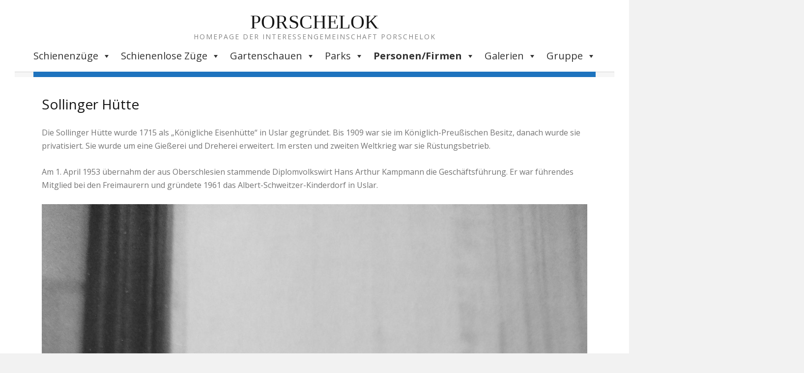

--- FILE ---
content_type: text/html; charset=UTF-8
request_url: https://porschelok.holgerschuett.de/sollinger-huette-2
body_size: 23844
content:
<!DOCTYPE html>
<html lang="de" class="no-js no-svg">

<head>
    <meta charset="UTF-8">
    <meta name="viewport" content="width=device-width, initial-scale=1">
    <link rel="profile" href="http://gmpg.org/xfn/11">

    <meta name='robots' content='index, follow, max-image-preview:large, max-snippet:-1, max-video-preview:-1' />

<!-- Google Tag Manager for WordPress by gtm4wp.com -->
<script data-cfasync="false" data-pagespeed-no-defer>
	var gtm4wp_datalayer_name = "dataLayer";
	var dataLayer = dataLayer || [];
</script>
<!-- End Google Tag Manager for WordPress by gtm4wp.com -->
		<!-- Meta Tag Manager -->
		<meta name="keywords" content="Sollinger Hütte, Uslar, Porschelok, Kleinbahn, Hans Arthur Kampmann, Albert-Schweitzer Kinderhaus, Freimaurer, Draisinie, Rottenzüge, Kleinbahn, Ausstellungsbahn, Henry Escher Dortmund, Sollinger Huette Uslar" />
		<!-- / Meta Tag Manager -->

	<!-- This site is optimized with the Yoast SEO plugin v26.7 - https://yoast.com/wordpress/plugins/seo/ -->
	<title>Sollinger Hütte - Porschelok</title>
	<meta name="description" content="Porschelok porschelok.de % %" />
	<link rel="canonical" href="https://porschelok.holgerschuett.de/sollinger-huette-2" />
	<meta property="og:locale" content="de_DE" />
	<meta property="og:type" content="article" />
	<meta property="og:title" content="Sollinger Hütte - Porschelok" />
	<meta property="og:description" content="Porschelok porschelok.de % %" />
	<meta property="og:url" content="https://porschelok.holgerschuett.de/sollinger-huette-2" />
	<meta property="og:site_name" content="Porschelok" />
	<meta property="article:publisher" content="https://www.facebook.com/groups/1026727494095041" />
	<meta property="article:modified_time" content="2025-12-22T14:34:27+00:00" />
	<meta property="og:image" content="https://porschelok.holgerschuett.de/wp-content/uploads/2020/07/IMG_20200713_131307663-1.jpg" />
	<meta property="og:image:width" content="1440" />
	<meta property="og:image:height" content="1920" />
	<meta property="og:image:type" content="image/jpeg" />
	<meta name="twitter:card" content="summary_large_image" />
	<meta name="twitter:label1" content="Geschätzte Lesezeit" />
	<meta name="twitter:data1" content="1 Minute" />
	<script type="application/ld+json" class="yoast-schema-graph">{"@context":"https://schema.org","@graph":[{"@type":"WebPage","@id":"https://porschelok.holgerschuett.de/sollinger-huette-2","url":"https://porschelok.holgerschuett.de/sollinger-huette-2","name":"Sollinger Hütte - Porschelok","isPartOf":{"@id":"https://porschelok.holgerschuett.de/#website"},"primaryImageOfPage":{"@id":"https://porschelok.holgerschuett.de/sollinger-huette-2#primaryimage"},"image":{"@id":"https://porschelok.holgerschuett.de/sollinger-huette-2#primaryimage"},"thumbnailUrl":"https://porschelok.holgerschuett.de/wp-content/uploads/2020/07/IMG_20200713_131307663-1.jpg","datePublished":"2020-07-13T11:34:36+00:00","dateModified":"2025-12-22T14:34:27+00:00","description":"Porschelok porschelok.de % %","breadcrumb":{"@id":"https://porschelok.holgerschuett.de/sollinger-huette-2#breadcrumb"},"inLanguage":"de","potentialAction":[{"@type":"ReadAction","target":["https://porschelok.holgerschuett.de/sollinger-huette-2"]}]},{"@type":"ImageObject","inLanguage":"de","@id":"https://porschelok.holgerschuett.de/sollinger-huette-2#primaryimage","url":"https://porschelok.holgerschuett.de/wp-content/uploads/2020/07/IMG_20200713_131307663-1.jpg","contentUrl":"https://porschelok.holgerschuett.de/wp-content/uploads/2020/07/IMG_20200713_131307663-1.jpg","width":1440,"height":1920},{"@type":"BreadcrumbList","@id":"https://porschelok.holgerschuett.de/sollinger-huette-2#breadcrumb","itemListElement":[{"@type":"ListItem","position":1,"name":"Start","item":"https://porschelok.holgerschuett.de/"},{"@type":"ListItem","position":2,"name":"Sollinger Hütte"}]},{"@type":"WebSite","@id":"https://porschelok.holgerschuett.de/#website","url":"https://porschelok.holgerschuett.de/","name":"Porschelok","description":"Homepage der Interessengemeinschaft Porschelok","publisher":{"@id":"https://porschelok.holgerschuett.de/#organization"},"potentialAction":[{"@type":"SearchAction","target":{"@type":"EntryPoint","urlTemplate":"https://porschelok.holgerschuett.de/?s={search_term_string}"},"query-input":{"@type":"PropertyValueSpecification","valueRequired":true,"valueName":"search_term_string"}}],"inLanguage":"de"},{"@type":"Organization","@id":"https://porschelok.holgerschuett.de/#organization","name":"Porschelok","url":"https://porschelok.holgerschuett.de/","logo":{"@type":"ImageObject","inLanguage":"de","@id":"https://porschelok.holgerschuett.de/#/schema/logo/image/","url":"https://porschelok.holgerschuett.de/wp-content/uploads/2025/12/PL-Logo3.jpg","contentUrl":"https://porschelok.holgerschuett.de/wp-content/uploads/2025/12/PL-Logo3.jpg","width":560,"height":512,"caption":"Porschelok"},"image":{"@id":"https://porschelok.holgerschuett.de/#/schema/logo/image/"},"sameAs":["https://www.facebook.com/groups/1026727494095041"]}]}</script>
	<!-- / Yoast SEO plugin. -->


<link rel='dns-prefetch' href='//www.googletagmanager.com' />
<link rel="alternate" type="application/rss+xml" title="Porschelok &raquo; Feed" href="https://porschelok.holgerschuett.de/feed" />
<link rel="alternate" type="application/rss+xml" title="Porschelok &raquo; Kommentar-Feed" href="https://porschelok.holgerschuett.de/comments/feed" />
<link rel="alternate" title="oEmbed (JSON)" type="application/json+oembed" href="https://porschelok.holgerschuett.de/wp-json/oembed/1.0/embed?url=https%3A%2F%2Fporschelok.holgerschuett.de%2Fsollinger-huette-2" />
<link rel="alternate" title="oEmbed (XML)" type="text/xml+oembed" href="https://porschelok.holgerschuett.de/wp-json/oembed/1.0/embed?url=https%3A%2F%2Fporschelok.holgerschuett.de%2Fsollinger-huette-2&#038;format=xml" />
<style id='wp-img-auto-sizes-contain-inline-css' type='text/css'>
img:is([sizes=auto i],[sizes^="auto," i]){contain-intrinsic-size:3000px 1500px}
/*# sourceURL=wp-img-auto-sizes-contain-inline-css */
</style>
<link rel='stylesheet' id='twb-open-sans-css' href='https://fonts.googleapis.com/css?family=Open+Sans%3A300%2C400%2C500%2C600%2C700%2C800&#038;display=swap&#038;ver=6.9' type='text/css' media='all' />
<link rel='stylesheet' id='twbbwg-global-css' href='https://porschelok.holgerschuett.de/wp-content/plugins/photo-gallery/booster/assets/css/global.css?ver=1.0.0' type='text/css' media='all' />
<style id='wp-emoji-styles-inline-css' type='text/css'>

	img.wp-smiley, img.emoji {
		display: inline !important;
		border: none !important;
		box-shadow: none !important;
		height: 1em !important;
		width: 1em !important;
		margin: 0 0.07em !important;
		vertical-align: -0.1em !important;
		background: none !important;
		padding: 0 !important;
	}
/*# sourceURL=wp-emoji-styles-inline-css */
</style>
<style id='wp-block-library-inline-css' type='text/css'>
:root{--wp-block-synced-color:#7a00df;--wp-block-synced-color--rgb:122,0,223;--wp-bound-block-color:var(--wp-block-synced-color);--wp-editor-canvas-background:#ddd;--wp-admin-theme-color:#007cba;--wp-admin-theme-color--rgb:0,124,186;--wp-admin-theme-color-darker-10:#006ba1;--wp-admin-theme-color-darker-10--rgb:0,107,160.5;--wp-admin-theme-color-darker-20:#005a87;--wp-admin-theme-color-darker-20--rgb:0,90,135;--wp-admin-border-width-focus:2px}@media (min-resolution:192dpi){:root{--wp-admin-border-width-focus:1.5px}}.wp-element-button{cursor:pointer}:root .has-very-light-gray-background-color{background-color:#eee}:root .has-very-dark-gray-background-color{background-color:#313131}:root .has-very-light-gray-color{color:#eee}:root .has-very-dark-gray-color{color:#313131}:root .has-vivid-green-cyan-to-vivid-cyan-blue-gradient-background{background:linear-gradient(135deg,#00d084,#0693e3)}:root .has-purple-crush-gradient-background{background:linear-gradient(135deg,#34e2e4,#4721fb 50%,#ab1dfe)}:root .has-hazy-dawn-gradient-background{background:linear-gradient(135deg,#faaca8,#dad0ec)}:root .has-subdued-olive-gradient-background{background:linear-gradient(135deg,#fafae1,#67a671)}:root .has-atomic-cream-gradient-background{background:linear-gradient(135deg,#fdd79a,#004a59)}:root .has-nightshade-gradient-background{background:linear-gradient(135deg,#330968,#31cdcf)}:root .has-midnight-gradient-background{background:linear-gradient(135deg,#020381,#2874fc)}:root{--wp--preset--font-size--normal:16px;--wp--preset--font-size--huge:42px}.has-regular-font-size{font-size:1em}.has-larger-font-size{font-size:2.625em}.has-normal-font-size{font-size:var(--wp--preset--font-size--normal)}.has-huge-font-size{font-size:var(--wp--preset--font-size--huge)}.has-text-align-center{text-align:center}.has-text-align-left{text-align:left}.has-text-align-right{text-align:right}.has-fit-text{white-space:nowrap!important}#end-resizable-editor-section{display:none}.aligncenter{clear:both}.items-justified-left{justify-content:flex-start}.items-justified-center{justify-content:center}.items-justified-right{justify-content:flex-end}.items-justified-space-between{justify-content:space-between}.screen-reader-text{border:0;clip-path:inset(50%);height:1px;margin:-1px;overflow:hidden;padding:0;position:absolute;width:1px;word-wrap:normal!important}.screen-reader-text:focus{background-color:#ddd;clip-path:none;color:#444;display:block;font-size:1em;height:auto;left:5px;line-height:normal;padding:15px 23px 14px;text-decoration:none;top:5px;width:auto;z-index:100000}html :where(.has-border-color){border-style:solid}html :where([style*=border-top-color]){border-top-style:solid}html :where([style*=border-right-color]){border-right-style:solid}html :where([style*=border-bottom-color]){border-bottom-style:solid}html :where([style*=border-left-color]){border-left-style:solid}html :where([style*=border-width]){border-style:solid}html :where([style*=border-top-width]){border-top-style:solid}html :where([style*=border-right-width]){border-right-style:solid}html :where([style*=border-bottom-width]){border-bottom-style:solid}html :where([style*=border-left-width]){border-left-style:solid}html :where(img[class*=wp-image-]){height:auto;max-width:100%}:where(figure){margin:0 0 1em}html :where(.is-position-sticky){--wp-admin--admin-bar--position-offset:var(--wp-admin--admin-bar--height,0px)}@media screen and (max-width:600px){html :where(.is-position-sticky){--wp-admin--admin-bar--position-offset:0px}}

/*# sourceURL=wp-block-library-inline-css */
</style><style id='wp-block-gallery-inline-css' type='text/css'>
.blocks-gallery-grid:not(.has-nested-images),.wp-block-gallery:not(.has-nested-images){display:flex;flex-wrap:wrap;list-style-type:none;margin:0;padding:0}.blocks-gallery-grid:not(.has-nested-images) .blocks-gallery-image,.blocks-gallery-grid:not(.has-nested-images) .blocks-gallery-item,.wp-block-gallery:not(.has-nested-images) .blocks-gallery-image,.wp-block-gallery:not(.has-nested-images) .blocks-gallery-item{display:flex;flex-direction:column;flex-grow:1;justify-content:center;margin:0 1em 1em 0;position:relative;width:calc(50% - 1em)}.blocks-gallery-grid:not(.has-nested-images) .blocks-gallery-image:nth-of-type(2n),.blocks-gallery-grid:not(.has-nested-images) .blocks-gallery-item:nth-of-type(2n),.wp-block-gallery:not(.has-nested-images) .blocks-gallery-image:nth-of-type(2n),.wp-block-gallery:not(.has-nested-images) .blocks-gallery-item:nth-of-type(2n){margin-right:0}.blocks-gallery-grid:not(.has-nested-images) .blocks-gallery-image figure,.blocks-gallery-grid:not(.has-nested-images) .blocks-gallery-item figure,.wp-block-gallery:not(.has-nested-images) .blocks-gallery-image figure,.wp-block-gallery:not(.has-nested-images) .blocks-gallery-item figure{align-items:flex-end;display:flex;height:100%;justify-content:flex-start;margin:0}.blocks-gallery-grid:not(.has-nested-images) .blocks-gallery-image img,.blocks-gallery-grid:not(.has-nested-images) .blocks-gallery-item img,.wp-block-gallery:not(.has-nested-images) .blocks-gallery-image img,.wp-block-gallery:not(.has-nested-images) .blocks-gallery-item img{display:block;height:auto;max-width:100%;width:auto}.blocks-gallery-grid:not(.has-nested-images) .blocks-gallery-image figcaption,.blocks-gallery-grid:not(.has-nested-images) .blocks-gallery-item figcaption,.wp-block-gallery:not(.has-nested-images) .blocks-gallery-image figcaption,.wp-block-gallery:not(.has-nested-images) .blocks-gallery-item figcaption{background:linear-gradient(0deg,#000000b3,#0000004d 70%,#0000);bottom:0;box-sizing:border-box;color:#fff;font-size:.8em;margin:0;max-height:100%;overflow:auto;padding:3em .77em .7em;position:absolute;text-align:center;width:100%;z-index:2}.blocks-gallery-grid:not(.has-nested-images) .blocks-gallery-image figcaption img,.blocks-gallery-grid:not(.has-nested-images) .blocks-gallery-item figcaption img,.wp-block-gallery:not(.has-nested-images) .blocks-gallery-image figcaption img,.wp-block-gallery:not(.has-nested-images) .blocks-gallery-item figcaption img{display:inline}.blocks-gallery-grid:not(.has-nested-images) figcaption,.wp-block-gallery:not(.has-nested-images) figcaption{flex-grow:1}.blocks-gallery-grid:not(.has-nested-images).is-cropped .blocks-gallery-image a,.blocks-gallery-grid:not(.has-nested-images).is-cropped .blocks-gallery-image img,.blocks-gallery-grid:not(.has-nested-images).is-cropped .blocks-gallery-item a,.blocks-gallery-grid:not(.has-nested-images).is-cropped .blocks-gallery-item img,.wp-block-gallery:not(.has-nested-images).is-cropped .blocks-gallery-image a,.wp-block-gallery:not(.has-nested-images).is-cropped .blocks-gallery-image img,.wp-block-gallery:not(.has-nested-images).is-cropped .blocks-gallery-item a,.wp-block-gallery:not(.has-nested-images).is-cropped .blocks-gallery-item img{flex:1;height:100%;object-fit:cover;width:100%}.blocks-gallery-grid:not(.has-nested-images).columns-1 .blocks-gallery-image,.blocks-gallery-grid:not(.has-nested-images).columns-1 .blocks-gallery-item,.wp-block-gallery:not(.has-nested-images).columns-1 .blocks-gallery-image,.wp-block-gallery:not(.has-nested-images).columns-1 .blocks-gallery-item{margin-right:0;width:100%}@media (min-width:600px){.blocks-gallery-grid:not(.has-nested-images).columns-3 .blocks-gallery-image,.blocks-gallery-grid:not(.has-nested-images).columns-3 .blocks-gallery-item,.wp-block-gallery:not(.has-nested-images).columns-3 .blocks-gallery-image,.wp-block-gallery:not(.has-nested-images).columns-3 .blocks-gallery-item{margin-right:1em;width:calc(33.33333% - .66667em)}.blocks-gallery-grid:not(.has-nested-images).columns-4 .blocks-gallery-image,.blocks-gallery-grid:not(.has-nested-images).columns-4 .blocks-gallery-item,.wp-block-gallery:not(.has-nested-images).columns-4 .blocks-gallery-image,.wp-block-gallery:not(.has-nested-images).columns-4 .blocks-gallery-item{margin-right:1em;width:calc(25% - .75em)}.blocks-gallery-grid:not(.has-nested-images).columns-5 .blocks-gallery-image,.blocks-gallery-grid:not(.has-nested-images).columns-5 .blocks-gallery-item,.wp-block-gallery:not(.has-nested-images).columns-5 .blocks-gallery-image,.wp-block-gallery:not(.has-nested-images).columns-5 .blocks-gallery-item{margin-right:1em;width:calc(20% - .8em)}.blocks-gallery-grid:not(.has-nested-images).columns-6 .blocks-gallery-image,.blocks-gallery-grid:not(.has-nested-images).columns-6 .blocks-gallery-item,.wp-block-gallery:not(.has-nested-images).columns-6 .blocks-gallery-image,.wp-block-gallery:not(.has-nested-images).columns-6 .blocks-gallery-item{margin-right:1em;width:calc(16.66667% - .83333em)}.blocks-gallery-grid:not(.has-nested-images).columns-7 .blocks-gallery-image,.blocks-gallery-grid:not(.has-nested-images).columns-7 .blocks-gallery-item,.wp-block-gallery:not(.has-nested-images).columns-7 .blocks-gallery-image,.wp-block-gallery:not(.has-nested-images).columns-7 .blocks-gallery-item{margin-right:1em;width:calc(14.28571% - .85714em)}.blocks-gallery-grid:not(.has-nested-images).columns-8 .blocks-gallery-image,.blocks-gallery-grid:not(.has-nested-images).columns-8 .blocks-gallery-item,.wp-block-gallery:not(.has-nested-images).columns-8 .blocks-gallery-image,.wp-block-gallery:not(.has-nested-images).columns-8 .blocks-gallery-item{margin-right:1em;width:calc(12.5% - .875em)}.blocks-gallery-grid:not(.has-nested-images).columns-1 .blocks-gallery-image:nth-of-type(1n),.blocks-gallery-grid:not(.has-nested-images).columns-1 .blocks-gallery-item:nth-of-type(1n),.blocks-gallery-grid:not(.has-nested-images).columns-2 .blocks-gallery-image:nth-of-type(2n),.blocks-gallery-grid:not(.has-nested-images).columns-2 .blocks-gallery-item:nth-of-type(2n),.blocks-gallery-grid:not(.has-nested-images).columns-3 .blocks-gallery-image:nth-of-type(3n),.blocks-gallery-grid:not(.has-nested-images).columns-3 .blocks-gallery-item:nth-of-type(3n),.blocks-gallery-grid:not(.has-nested-images).columns-4 .blocks-gallery-image:nth-of-type(4n),.blocks-gallery-grid:not(.has-nested-images).columns-4 .blocks-gallery-item:nth-of-type(4n),.blocks-gallery-grid:not(.has-nested-images).columns-5 .blocks-gallery-image:nth-of-type(5n),.blocks-gallery-grid:not(.has-nested-images).columns-5 .blocks-gallery-item:nth-of-type(5n),.blocks-gallery-grid:not(.has-nested-images).columns-6 .blocks-gallery-image:nth-of-type(6n),.blocks-gallery-grid:not(.has-nested-images).columns-6 .blocks-gallery-item:nth-of-type(6n),.blocks-gallery-grid:not(.has-nested-images).columns-7 .blocks-gallery-image:nth-of-type(7n),.blocks-gallery-grid:not(.has-nested-images).columns-7 .blocks-gallery-item:nth-of-type(7n),.blocks-gallery-grid:not(.has-nested-images).columns-8 .blocks-gallery-image:nth-of-type(8n),.blocks-gallery-grid:not(.has-nested-images).columns-8 .blocks-gallery-item:nth-of-type(8n),.wp-block-gallery:not(.has-nested-images).columns-1 .blocks-gallery-image:nth-of-type(1n),.wp-block-gallery:not(.has-nested-images).columns-1 .blocks-gallery-item:nth-of-type(1n),.wp-block-gallery:not(.has-nested-images).columns-2 .blocks-gallery-image:nth-of-type(2n),.wp-block-gallery:not(.has-nested-images).columns-2 .blocks-gallery-item:nth-of-type(2n),.wp-block-gallery:not(.has-nested-images).columns-3 .blocks-gallery-image:nth-of-type(3n),.wp-block-gallery:not(.has-nested-images).columns-3 .blocks-gallery-item:nth-of-type(3n),.wp-block-gallery:not(.has-nested-images).columns-4 .blocks-gallery-image:nth-of-type(4n),.wp-block-gallery:not(.has-nested-images).columns-4 .blocks-gallery-item:nth-of-type(4n),.wp-block-gallery:not(.has-nested-images).columns-5 .blocks-gallery-image:nth-of-type(5n),.wp-block-gallery:not(.has-nested-images).columns-5 .blocks-gallery-item:nth-of-type(5n),.wp-block-gallery:not(.has-nested-images).columns-6 .blocks-gallery-image:nth-of-type(6n),.wp-block-gallery:not(.has-nested-images).columns-6 .blocks-gallery-item:nth-of-type(6n),.wp-block-gallery:not(.has-nested-images).columns-7 .blocks-gallery-image:nth-of-type(7n),.wp-block-gallery:not(.has-nested-images).columns-7 .blocks-gallery-item:nth-of-type(7n),.wp-block-gallery:not(.has-nested-images).columns-8 .blocks-gallery-image:nth-of-type(8n),.wp-block-gallery:not(.has-nested-images).columns-8 .blocks-gallery-item:nth-of-type(8n){margin-right:0}}.blocks-gallery-grid:not(.has-nested-images) .blocks-gallery-image:last-child,.blocks-gallery-grid:not(.has-nested-images) .blocks-gallery-item:last-child,.wp-block-gallery:not(.has-nested-images) .blocks-gallery-image:last-child,.wp-block-gallery:not(.has-nested-images) .blocks-gallery-item:last-child{margin-right:0}.blocks-gallery-grid:not(.has-nested-images).alignleft,.blocks-gallery-grid:not(.has-nested-images).alignright,.wp-block-gallery:not(.has-nested-images).alignleft,.wp-block-gallery:not(.has-nested-images).alignright{max-width:420px;width:100%}.blocks-gallery-grid:not(.has-nested-images).aligncenter .blocks-gallery-item figure,.wp-block-gallery:not(.has-nested-images).aligncenter .blocks-gallery-item figure{justify-content:center}.wp-block-gallery:not(.is-cropped) .blocks-gallery-item{align-self:flex-start}figure.wp-block-gallery.has-nested-images{align-items:normal}.wp-block-gallery.has-nested-images figure.wp-block-image:not(#individual-image){margin:0;width:calc(50% - var(--wp--style--unstable-gallery-gap, 16px)/2)}.wp-block-gallery.has-nested-images figure.wp-block-image{box-sizing:border-box;display:flex;flex-direction:column;flex-grow:1;justify-content:center;max-width:100%;position:relative}.wp-block-gallery.has-nested-images figure.wp-block-image>a,.wp-block-gallery.has-nested-images figure.wp-block-image>div{flex-direction:column;flex-grow:1;margin:0}.wp-block-gallery.has-nested-images figure.wp-block-image img{display:block;height:auto;max-width:100%!important;width:auto}.wp-block-gallery.has-nested-images figure.wp-block-image figcaption,.wp-block-gallery.has-nested-images figure.wp-block-image:has(figcaption):before{bottom:0;left:0;max-height:100%;position:absolute;right:0}.wp-block-gallery.has-nested-images figure.wp-block-image:has(figcaption):before{backdrop-filter:blur(3px);content:"";height:100%;-webkit-mask-image:linear-gradient(0deg,#000 20%,#0000);mask-image:linear-gradient(0deg,#000 20%,#0000);max-height:40%;pointer-events:none}.wp-block-gallery.has-nested-images figure.wp-block-image figcaption{box-sizing:border-box;color:#fff;font-size:13px;margin:0;overflow:auto;padding:1em;text-align:center;text-shadow:0 0 1.5px #000}.wp-block-gallery.has-nested-images figure.wp-block-image figcaption::-webkit-scrollbar{height:12px;width:12px}.wp-block-gallery.has-nested-images figure.wp-block-image figcaption::-webkit-scrollbar-track{background-color:initial}.wp-block-gallery.has-nested-images figure.wp-block-image figcaption::-webkit-scrollbar-thumb{background-clip:padding-box;background-color:initial;border:3px solid #0000;border-radius:8px}.wp-block-gallery.has-nested-images figure.wp-block-image figcaption:focus-within::-webkit-scrollbar-thumb,.wp-block-gallery.has-nested-images figure.wp-block-image figcaption:focus::-webkit-scrollbar-thumb,.wp-block-gallery.has-nested-images figure.wp-block-image figcaption:hover::-webkit-scrollbar-thumb{background-color:#fffc}.wp-block-gallery.has-nested-images figure.wp-block-image figcaption{scrollbar-color:#0000 #0000;scrollbar-gutter:stable both-edges;scrollbar-width:thin}.wp-block-gallery.has-nested-images figure.wp-block-image figcaption:focus,.wp-block-gallery.has-nested-images figure.wp-block-image figcaption:focus-within,.wp-block-gallery.has-nested-images figure.wp-block-image figcaption:hover{scrollbar-color:#fffc #0000}.wp-block-gallery.has-nested-images figure.wp-block-image figcaption{will-change:transform}@media (hover:none){.wp-block-gallery.has-nested-images figure.wp-block-image figcaption{scrollbar-color:#fffc #0000}}.wp-block-gallery.has-nested-images figure.wp-block-image figcaption{background:linear-gradient(0deg,#0006,#0000)}.wp-block-gallery.has-nested-images figure.wp-block-image figcaption img{display:inline}.wp-block-gallery.has-nested-images figure.wp-block-image figcaption a{color:inherit}.wp-block-gallery.has-nested-images figure.wp-block-image.has-custom-border img{box-sizing:border-box}.wp-block-gallery.has-nested-images figure.wp-block-image.has-custom-border>a,.wp-block-gallery.has-nested-images figure.wp-block-image.has-custom-border>div,.wp-block-gallery.has-nested-images figure.wp-block-image.is-style-rounded>a,.wp-block-gallery.has-nested-images figure.wp-block-image.is-style-rounded>div{flex:1 1 auto}.wp-block-gallery.has-nested-images figure.wp-block-image.has-custom-border figcaption,.wp-block-gallery.has-nested-images figure.wp-block-image.is-style-rounded figcaption{background:none;color:inherit;flex:initial;margin:0;padding:10px 10px 9px;position:relative;text-shadow:none}.wp-block-gallery.has-nested-images figure.wp-block-image.has-custom-border:before,.wp-block-gallery.has-nested-images figure.wp-block-image.is-style-rounded:before{content:none}.wp-block-gallery.has-nested-images figcaption{flex-basis:100%;flex-grow:1;text-align:center}.wp-block-gallery.has-nested-images:not(.is-cropped) figure.wp-block-image:not(#individual-image){margin-bottom:auto;margin-top:0}.wp-block-gallery.has-nested-images.is-cropped figure.wp-block-image:not(#individual-image){align-self:inherit}.wp-block-gallery.has-nested-images.is-cropped figure.wp-block-image:not(#individual-image)>a,.wp-block-gallery.has-nested-images.is-cropped figure.wp-block-image:not(#individual-image)>div:not(.components-drop-zone){display:flex}.wp-block-gallery.has-nested-images.is-cropped figure.wp-block-image:not(#individual-image) a,.wp-block-gallery.has-nested-images.is-cropped figure.wp-block-image:not(#individual-image) img{flex:1 0 0%;height:100%;object-fit:cover;width:100%}.wp-block-gallery.has-nested-images.columns-1 figure.wp-block-image:not(#individual-image){width:100%}@media (min-width:600px){.wp-block-gallery.has-nested-images.columns-3 figure.wp-block-image:not(#individual-image){width:calc(33.33333% - var(--wp--style--unstable-gallery-gap, 16px)*.66667)}.wp-block-gallery.has-nested-images.columns-4 figure.wp-block-image:not(#individual-image){width:calc(25% - var(--wp--style--unstable-gallery-gap, 16px)*.75)}.wp-block-gallery.has-nested-images.columns-5 figure.wp-block-image:not(#individual-image){width:calc(20% - var(--wp--style--unstable-gallery-gap, 16px)*.8)}.wp-block-gallery.has-nested-images.columns-6 figure.wp-block-image:not(#individual-image){width:calc(16.66667% - var(--wp--style--unstable-gallery-gap, 16px)*.83333)}.wp-block-gallery.has-nested-images.columns-7 figure.wp-block-image:not(#individual-image){width:calc(14.28571% - var(--wp--style--unstable-gallery-gap, 16px)*.85714)}.wp-block-gallery.has-nested-images.columns-8 figure.wp-block-image:not(#individual-image){width:calc(12.5% - var(--wp--style--unstable-gallery-gap, 16px)*.875)}.wp-block-gallery.has-nested-images.columns-default figure.wp-block-image:not(#individual-image){width:calc(33.33% - var(--wp--style--unstable-gallery-gap, 16px)*.66667)}.wp-block-gallery.has-nested-images.columns-default figure.wp-block-image:not(#individual-image):first-child:nth-last-child(2),.wp-block-gallery.has-nested-images.columns-default figure.wp-block-image:not(#individual-image):first-child:nth-last-child(2)~figure.wp-block-image:not(#individual-image){width:calc(50% - var(--wp--style--unstable-gallery-gap, 16px)*.5)}.wp-block-gallery.has-nested-images.columns-default figure.wp-block-image:not(#individual-image):first-child:last-child{width:100%}}.wp-block-gallery.has-nested-images.alignleft,.wp-block-gallery.has-nested-images.alignright{max-width:420px;width:100%}.wp-block-gallery.has-nested-images.aligncenter{justify-content:center}
/*# sourceURL=https://porschelok.holgerschuett.de/wp-includes/blocks/gallery/style.min.css */
</style>
<style id='wp-block-image-inline-css' type='text/css'>
.wp-block-image>a,.wp-block-image>figure>a{display:inline-block}.wp-block-image img{box-sizing:border-box;height:auto;max-width:100%;vertical-align:bottom}@media not (prefers-reduced-motion){.wp-block-image img.hide{visibility:hidden}.wp-block-image img.show{animation:show-content-image .4s}}.wp-block-image[style*=border-radius] img,.wp-block-image[style*=border-radius]>a{border-radius:inherit}.wp-block-image.has-custom-border img{box-sizing:border-box}.wp-block-image.aligncenter{text-align:center}.wp-block-image.alignfull>a,.wp-block-image.alignwide>a{width:100%}.wp-block-image.alignfull img,.wp-block-image.alignwide img{height:auto;width:100%}.wp-block-image .aligncenter,.wp-block-image .alignleft,.wp-block-image .alignright,.wp-block-image.aligncenter,.wp-block-image.alignleft,.wp-block-image.alignright{display:table}.wp-block-image .aligncenter>figcaption,.wp-block-image .alignleft>figcaption,.wp-block-image .alignright>figcaption,.wp-block-image.aligncenter>figcaption,.wp-block-image.alignleft>figcaption,.wp-block-image.alignright>figcaption{caption-side:bottom;display:table-caption}.wp-block-image .alignleft{float:left;margin:.5em 1em .5em 0}.wp-block-image .alignright{float:right;margin:.5em 0 .5em 1em}.wp-block-image .aligncenter{margin-left:auto;margin-right:auto}.wp-block-image :where(figcaption){margin-bottom:1em;margin-top:.5em}.wp-block-image.is-style-circle-mask img{border-radius:9999px}@supports ((-webkit-mask-image:none) or (mask-image:none)) or (-webkit-mask-image:none){.wp-block-image.is-style-circle-mask img{border-radius:0;-webkit-mask-image:url('data:image/svg+xml;utf8,<svg viewBox="0 0 100 100" xmlns="http://www.w3.org/2000/svg"><circle cx="50" cy="50" r="50"/></svg>');mask-image:url('data:image/svg+xml;utf8,<svg viewBox="0 0 100 100" xmlns="http://www.w3.org/2000/svg"><circle cx="50" cy="50" r="50"/></svg>');mask-mode:alpha;-webkit-mask-position:center;mask-position:center;-webkit-mask-repeat:no-repeat;mask-repeat:no-repeat;-webkit-mask-size:contain;mask-size:contain}}:root :where(.wp-block-image.is-style-rounded img,.wp-block-image .is-style-rounded img){border-radius:9999px}.wp-block-image figure{margin:0}.wp-lightbox-container{display:flex;flex-direction:column;position:relative}.wp-lightbox-container img{cursor:zoom-in}.wp-lightbox-container img:hover+button{opacity:1}.wp-lightbox-container button{align-items:center;backdrop-filter:blur(16px) saturate(180%);background-color:#5a5a5a40;border:none;border-radius:4px;cursor:zoom-in;display:flex;height:20px;justify-content:center;opacity:0;padding:0;position:absolute;right:16px;text-align:center;top:16px;width:20px;z-index:100}@media not (prefers-reduced-motion){.wp-lightbox-container button{transition:opacity .2s ease}}.wp-lightbox-container button:focus-visible{outline:3px auto #5a5a5a40;outline:3px auto -webkit-focus-ring-color;outline-offset:3px}.wp-lightbox-container button:hover{cursor:pointer;opacity:1}.wp-lightbox-container button:focus{opacity:1}.wp-lightbox-container button:focus,.wp-lightbox-container button:hover,.wp-lightbox-container button:not(:hover):not(:active):not(.has-background){background-color:#5a5a5a40;border:none}.wp-lightbox-overlay{box-sizing:border-box;cursor:zoom-out;height:100vh;left:0;overflow:hidden;position:fixed;top:0;visibility:hidden;width:100%;z-index:100000}.wp-lightbox-overlay .close-button{align-items:center;cursor:pointer;display:flex;justify-content:center;min-height:40px;min-width:40px;padding:0;position:absolute;right:calc(env(safe-area-inset-right) + 16px);top:calc(env(safe-area-inset-top) + 16px);z-index:5000000}.wp-lightbox-overlay .close-button:focus,.wp-lightbox-overlay .close-button:hover,.wp-lightbox-overlay .close-button:not(:hover):not(:active):not(.has-background){background:none;border:none}.wp-lightbox-overlay .lightbox-image-container{height:var(--wp--lightbox-container-height);left:50%;overflow:hidden;position:absolute;top:50%;transform:translate(-50%,-50%);transform-origin:top left;width:var(--wp--lightbox-container-width);z-index:9999999999}.wp-lightbox-overlay .wp-block-image{align-items:center;box-sizing:border-box;display:flex;height:100%;justify-content:center;margin:0;position:relative;transform-origin:0 0;width:100%;z-index:3000000}.wp-lightbox-overlay .wp-block-image img{height:var(--wp--lightbox-image-height);min-height:var(--wp--lightbox-image-height);min-width:var(--wp--lightbox-image-width);width:var(--wp--lightbox-image-width)}.wp-lightbox-overlay .wp-block-image figcaption{display:none}.wp-lightbox-overlay button{background:none;border:none}.wp-lightbox-overlay .scrim{background-color:#fff;height:100%;opacity:.9;position:absolute;width:100%;z-index:2000000}.wp-lightbox-overlay.active{visibility:visible}@media not (prefers-reduced-motion){.wp-lightbox-overlay.active{animation:turn-on-visibility .25s both}.wp-lightbox-overlay.active img{animation:turn-on-visibility .35s both}.wp-lightbox-overlay.show-closing-animation:not(.active){animation:turn-off-visibility .35s both}.wp-lightbox-overlay.show-closing-animation:not(.active) img{animation:turn-off-visibility .25s both}.wp-lightbox-overlay.zoom.active{animation:none;opacity:1;visibility:visible}.wp-lightbox-overlay.zoom.active .lightbox-image-container{animation:lightbox-zoom-in .4s}.wp-lightbox-overlay.zoom.active .lightbox-image-container img{animation:none}.wp-lightbox-overlay.zoom.active .scrim{animation:turn-on-visibility .4s forwards}.wp-lightbox-overlay.zoom.show-closing-animation:not(.active){animation:none}.wp-lightbox-overlay.zoom.show-closing-animation:not(.active) .lightbox-image-container{animation:lightbox-zoom-out .4s}.wp-lightbox-overlay.zoom.show-closing-animation:not(.active) .lightbox-image-container img{animation:none}.wp-lightbox-overlay.zoom.show-closing-animation:not(.active) .scrim{animation:turn-off-visibility .4s forwards}}@keyframes show-content-image{0%{visibility:hidden}99%{visibility:hidden}to{visibility:visible}}@keyframes turn-on-visibility{0%{opacity:0}to{opacity:1}}@keyframes turn-off-visibility{0%{opacity:1;visibility:visible}99%{opacity:0;visibility:visible}to{opacity:0;visibility:hidden}}@keyframes lightbox-zoom-in{0%{transform:translate(calc((-100vw + var(--wp--lightbox-scrollbar-width))/2 + var(--wp--lightbox-initial-left-position)),calc(-50vh + var(--wp--lightbox-initial-top-position))) scale(var(--wp--lightbox-scale))}to{transform:translate(-50%,-50%) scale(1)}}@keyframes lightbox-zoom-out{0%{transform:translate(-50%,-50%) scale(1);visibility:visible}99%{visibility:visible}to{transform:translate(calc((-100vw + var(--wp--lightbox-scrollbar-width))/2 + var(--wp--lightbox-initial-left-position)),calc(-50vh + var(--wp--lightbox-initial-top-position))) scale(var(--wp--lightbox-scale));visibility:hidden}}
/*# sourceURL=https://porschelok.holgerschuett.de/wp-includes/blocks/image/style.min.css */
</style>
<style id='wp-block-paragraph-inline-css' type='text/css'>
.is-small-text{font-size:.875em}.is-regular-text{font-size:1em}.is-large-text{font-size:2.25em}.is-larger-text{font-size:3em}.has-drop-cap:not(:focus):first-letter{float:left;font-size:8.4em;font-style:normal;font-weight:100;line-height:.68;margin:.05em .1em 0 0;text-transform:uppercase}body.rtl .has-drop-cap:not(:focus):first-letter{float:none;margin-left:.1em}p.has-drop-cap.has-background{overflow:hidden}:root :where(p.has-background){padding:1.25em 2.375em}:where(p.has-text-color:not(.has-link-color)) a{color:inherit}p.has-text-align-left[style*="writing-mode:vertical-lr"],p.has-text-align-right[style*="writing-mode:vertical-rl"]{rotate:180deg}
/*# sourceURL=https://porschelok.holgerschuett.de/wp-includes/blocks/paragraph/style.min.css */
</style>
<style id='global-styles-inline-css' type='text/css'>
:root{--wp--preset--aspect-ratio--square: 1;--wp--preset--aspect-ratio--4-3: 4/3;--wp--preset--aspect-ratio--3-4: 3/4;--wp--preset--aspect-ratio--3-2: 3/2;--wp--preset--aspect-ratio--2-3: 2/3;--wp--preset--aspect-ratio--16-9: 16/9;--wp--preset--aspect-ratio--9-16: 9/16;--wp--preset--color--black: #000000;--wp--preset--color--cyan-bluish-gray: #abb8c3;--wp--preset--color--white: #fff;--wp--preset--color--pale-pink: #f78da7;--wp--preset--color--vivid-red: #cf2e2e;--wp--preset--color--luminous-vivid-orange: #ff6900;--wp--preset--color--luminous-vivid-amber: #fcb900;--wp--preset--color--light-green-cyan: #7bdcb5;--wp--preset--color--vivid-green-cyan: #00d084;--wp--preset--color--pale-cyan-blue: #8ed1fc;--wp--preset--color--vivid-cyan-blue: #0693e3;--wp--preset--color--vivid-purple: #9b51e0;--wp--preset--color--accent: #0407db;--wp--preset--color--dark-grey: #161616;--wp--preset--color--medium-grey: #9a9a9a;--wp--preset--color--light-grey: #f2f2f2;--wp--preset--gradient--vivid-cyan-blue-to-vivid-purple: linear-gradient(135deg,rgb(6,147,227) 0%,rgb(155,81,224) 100%);--wp--preset--gradient--light-green-cyan-to-vivid-green-cyan: linear-gradient(135deg,rgb(122,220,180) 0%,rgb(0,208,130) 100%);--wp--preset--gradient--luminous-vivid-amber-to-luminous-vivid-orange: linear-gradient(135deg,rgb(252,185,0) 0%,rgb(255,105,0) 100%);--wp--preset--gradient--luminous-vivid-orange-to-vivid-red: linear-gradient(135deg,rgb(255,105,0) 0%,rgb(207,46,46) 100%);--wp--preset--gradient--very-light-gray-to-cyan-bluish-gray: linear-gradient(135deg,rgb(238,238,238) 0%,rgb(169,184,195) 100%);--wp--preset--gradient--cool-to-warm-spectrum: linear-gradient(135deg,rgb(74,234,220) 0%,rgb(151,120,209) 20%,rgb(207,42,186) 40%,rgb(238,44,130) 60%,rgb(251,105,98) 80%,rgb(254,248,76) 100%);--wp--preset--gradient--blush-light-purple: linear-gradient(135deg,rgb(255,206,236) 0%,rgb(152,150,240) 100%);--wp--preset--gradient--blush-bordeaux: linear-gradient(135deg,rgb(254,205,165) 0%,rgb(254,45,45) 50%,rgb(107,0,62) 100%);--wp--preset--gradient--luminous-dusk: linear-gradient(135deg,rgb(255,203,112) 0%,rgb(199,81,192) 50%,rgb(65,88,208) 100%);--wp--preset--gradient--pale-ocean: linear-gradient(135deg,rgb(255,245,203) 0%,rgb(182,227,212) 50%,rgb(51,167,181) 100%);--wp--preset--gradient--electric-grass: linear-gradient(135deg,rgb(202,248,128) 0%,rgb(113,206,126) 100%);--wp--preset--gradient--midnight: linear-gradient(135deg,rgb(2,3,129) 0%,rgb(40,116,252) 100%);--wp--preset--font-size--small: 13px;--wp--preset--font-size--medium: 20px;--wp--preset--font-size--large: 36px;--wp--preset--font-size--x-large: 42px;--wp--preset--spacing--20: 0.44rem;--wp--preset--spacing--30: 0.67rem;--wp--preset--spacing--40: 1rem;--wp--preset--spacing--50: 1.5rem;--wp--preset--spacing--60: 2.25rem;--wp--preset--spacing--70: 3.38rem;--wp--preset--spacing--80: 5.06rem;--wp--preset--shadow--natural: 6px 6px 9px rgba(0, 0, 0, 0.2);--wp--preset--shadow--deep: 12px 12px 50px rgba(0, 0, 0, 0.4);--wp--preset--shadow--sharp: 6px 6px 0px rgba(0, 0, 0, 0.2);--wp--preset--shadow--outlined: 6px 6px 0px -3px rgb(255, 255, 255), 6px 6px rgb(0, 0, 0);--wp--preset--shadow--crisp: 6px 6px 0px rgb(0, 0, 0);}:where(.is-layout-flex){gap: 0.5em;}:where(.is-layout-grid){gap: 0.5em;}body .is-layout-flex{display: flex;}.is-layout-flex{flex-wrap: wrap;align-items: center;}.is-layout-flex > :is(*, div){margin: 0;}body .is-layout-grid{display: grid;}.is-layout-grid > :is(*, div){margin: 0;}:where(.wp-block-columns.is-layout-flex){gap: 2em;}:where(.wp-block-columns.is-layout-grid){gap: 2em;}:where(.wp-block-post-template.is-layout-flex){gap: 1.25em;}:where(.wp-block-post-template.is-layout-grid){gap: 1.25em;}.has-black-color{color: var(--wp--preset--color--black) !important;}.has-cyan-bluish-gray-color{color: var(--wp--preset--color--cyan-bluish-gray) !important;}.has-white-color{color: var(--wp--preset--color--white) !important;}.has-pale-pink-color{color: var(--wp--preset--color--pale-pink) !important;}.has-vivid-red-color{color: var(--wp--preset--color--vivid-red) !important;}.has-luminous-vivid-orange-color{color: var(--wp--preset--color--luminous-vivid-orange) !important;}.has-luminous-vivid-amber-color{color: var(--wp--preset--color--luminous-vivid-amber) !important;}.has-light-green-cyan-color{color: var(--wp--preset--color--light-green-cyan) !important;}.has-vivid-green-cyan-color{color: var(--wp--preset--color--vivid-green-cyan) !important;}.has-pale-cyan-blue-color{color: var(--wp--preset--color--pale-cyan-blue) !important;}.has-vivid-cyan-blue-color{color: var(--wp--preset--color--vivid-cyan-blue) !important;}.has-vivid-purple-color{color: var(--wp--preset--color--vivid-purple) !important;}.has-black-background-color{background-color: var(--wp--preset--color--black) !important;}.has-cyan-bluish-gray-background-color{background-color: var(--wp--preset--color--cyan-bluish-gray) !important;}.has-white-background-color{background-color: var(--wp--preset--color--white) !important;}.has-pale-pink-background-color{background-color: var(--wp--preset--color--pale-pink) !important;}.has-vivid-red-background-color{background-color: var(--wp--preset--color--vivid-red) !important;}.has-luminous-vivid-orange-background-color{background-color: var(--wp--preset--color--luminous-vivid-orange) !important;}.has-luminous-vivid-amber-background-color{background-color: var(--wp--preset--color--luminous-vivid-amber) !important;}.has-light-green-cyan-background-color{background-color: var(--wp--preset--color--light-green-cyan) !important;}.has-vivid-green-cyan-background-color{background-color: var(--wp--preset--color--vivid-green-cyan) !important;}.has-pale-cyan-blue-background-color{background-color: var(--wp--preset--color--pale-cyan-blue) !important;}.has-vivid-cyan-blue-background-color{background-color: var(--wp--preset--color--vivid-cyan-blue) !important;}.has-vivid-purple-background-color{background-color: var(--wp--preset--color--vivid-purple) !important;}.has-black-border-color{border-color: var(--wp--preset--color--black) !important;}.has-cyan-bluish-gray-border-color{border-color: var(--wp--preset--color--cyan-bluish-gray) !important;}.has-white-border-color{border-color: var(--wp--preset--color--white) !important;}.has-pale-pink-border-color{border-color: var(--wp--preset--color--pale-pink) !important;}.has-vivid-red-border-color{border-color: var(--wp--preset--color--vivid-red) !important;}.has-luminous-vivid-orange-border-color{border-color: var(--wp--preset--color--luminous-vivid-orange) !important;}.has-luminous-vivid-amber-border-color{border-color: var(--wp--preset--color--luminous-vivid-amber) !important;}.has-light-green-cyan-border-color{border-color: var(--wp--preset--color--light-green-cyan) !important;}.has-vivid-green-cyan-border-color{border-color: var(--wp--preset--color--vivid-green-cyan) !important;}.has-pale-cyan-blue-border-color{border-color: var(--wp--preset--color--pale-cyan-blue) !important;}.has-vivid-cyan-blue-border-color{border-color: var(--wp--preset--color--vivid-cyan-blue) !important;}.has-vivid-purple-border-color{border-color: var(--wp--preset--color--vivid-purple) !important;}.has-vivid-cyan-blue-to-vivid-purple-gradient-background{background: var(--wp--preset--gradient--vivid-cyan-blue-to-vivid-purple) !important;}.has-light-green-cyan-to-vivid-green-cyan-gradient-background{background: var(--wp--preset--gradient--light-green-cyan-to-vivid-green-cyan) !important;}.has-luminous-vivid-amber-to-luminous-vivid-orange-gradient-background{background: var(--wp--preset--gradient--luminous-vivid-amber-to-luminous-vivid-orange) !important;}.has-luminous-vivid-orange-to-vivid-red-gradient-background{background: var(--wp--preset--gradient--luminous-vivid-orange-to-vivid-red) !important;}.has-very-light-gray-to-cyan-bluish-gray-gradient-background{background: var(--wp--preset--gradient--very-light-gray-to-cyan-bluish-gray) !important;}.has-cool-to-warm-spectrum-gradient-background{background: var(--wp--preset--gradient--cool-to-warm-spectrum) !important;}.has-blush-light-purple-gradient-background{background: var(--wp--preset--gradient--blush-light-purple) !important;}.has-blush-bordeaux-gradient-background{background: var(--wp--preset--gradient--blush-bordeaux) !important;}.has-luminous-dusk-gradient-background{background: var(--wp--preset--gradient--luminous-dusk) !important;}.has-pale-ocean-gradient-background{background: var(--wp--preset--gradient--pale-ocean) !important;}.has-electric-grass-gradient-background{background: var(--wp--preset--gradient--electric-grass) !important;}.has-midnight-gradient-background{background: var(--wp--preset--gradient--midnight) !important;}.has-small-font-size{font-size: var(--wp--preset--font-size--small) !important;}.has-medium-font-size{font-size: var(--wp--preset--font-size--medium) !important;}.has-large-font-size{font-size: var(--wp--preset--font-size--large) !important;}.has-x-large-font-size{font-size: var(--wp--preset--font-size--x-large) !important;}
/*# sourceURL=global-styles-inline-css */
</style>
<style id='core-block-supports-inline-css' type='text/css'>
.wp-block-gallery.wp-block-gallery-1{--wp--style--unstable-gallery-gap:var( --wp--style--gallery-gap-default, var( --gallery-block--gutter-size, var( --wp--style--block-gap, 0.5em ) ) );gap:var( --wp--style--gallery-gap-default, var( --gallery-block--gutter-size, var( --wp--style--block-gap, 0.5em ) ) );}
/*# sourceURL=core-block-supports-inline-css */
</style>

<style id='classic-theme-styles-inline-css' type='text/css'>
/*! This file is auto-generated */
.wp-block-button__link{color:#fff;background-color:#32373c;border-radius:9999px;box-shadow:none;text-decoration:none;padding:calc(.667em + 2px) calc(1.333em + 2px);font-size:1.125em}.wp-block-file__button{background:#32373c;color:#fff;text-decoration:none}
/*# sourceURL=/wp-includes/css/classic-themes.min.css */
</style>
<link rel='stylesheet' id='bwg_fonts-css' href='https://porschelok.holgerschuett.de/wp-content/plugins/photo-gallery/css/bwg-fonts/fonts.css?ver=0.0.1' type='text/css' media='all' />
<link rel='stylesheet' id='sumoselect-css' href='https://porschelok.holgerschuett.de/wp-content/plugins/photo-gallery/css/sumoselect.min.css?ver=3.4.6' type='text/css' media='all' />
<link rel='stylesheet' id='mCustomScrollbar-css' href='https://porschelok.holgerschuett.de/wp-content/plugins/photo-gallery/css/jquery.mCustomScrollbar.min.css?ver=3.1.5' type='text/css' media='all' />
<link rel='stylesheet' id='bwg_googlefonts-css' href='https://fonts.googleapis.com/css?family=Ubuntu&#038;subset=greek,latin,greek-ext,vietnamese,cyrillic-ext,latin-ext,cyrillic' type='text/css' media='all' />
<link rel='stylesheet' id='bwg_frontend-css' href='https://porschelok.holgerschuett.de/wp-content/plugins/photo-gallery/css/styles.min.css?ver=1.8.35' type='text/css' media='all' />
<link rel='stylesheet' id='font-awesome-css' href='https://porschelok.holgerschuett.de/wp-content/plugins/smooth-scroll-up/css/font-awesome.min.css?ver=4.6.3' type='text/css' media='all' />
<link rel='stylesheet' id='scrollup-css-css' href='https://porschelok.holgerschuett.de/wp-content/plugins/smooth-scroll-up/css/scrollup.css?ver=6.9' type='text/css' media='all' />
<link rel='stylesheet' id='megamenu-css' href='https://porschelok.holgerschuett.de/wp-content/uploads/maxmegamenu/style.css?ver=994130' type='text/css' media='all' />
<link rel='stylesheet' id='dashicons-css' href='https://porschelok.holgerschuett.de/wp-includes/css/dashicons.min.css?ver=6.9' type='text/css' media='all' />
<link rel='stylesheet' id='bootstrap-reboot-css' href='https://porschelok.holgerschuett.de/wp-content/themes/camer/assets/css/bootstrap-reboot.css?ver=screen' type='text/css' media='all' />
<link rel='stylesheet' id='bootstrap-grid-css' href='https://porschelok.holgerschuett.de/wp-content/themes/camer/assets/css/bootstrap-grid.css?ver=screen' type='text/css' media='all' />
<link rel='stylesheet' id='camer-stylesheet-css' href='https://porschelok.holgerschuett.de/wp-content/themes/camer/style.css?ver=1.0.7' type='text/css' media='all' />
<style id='camer-stylesheet-inline-css' type='text/css'>

	#page {max-width: 2560px;}
	#banner-sidebar {max-width: 2560px;}
	::-moz-selection {background-color: #1e73be;}
	::selection {background-color: #1e73be;}	
#header-page-footer-inner,
.blog-grid .date-block-wrapper,
.featured-box-link:hover,
.slide-readmore a:hover,
.wp-block-button .wp-block-button__link,
#comments .submit,
.main-navigation-menu ul li,
.has-accent-background-colour	{ background-color: #1e73be;}
.featured-box-link:hover,
blockquote,
blockquote.alignright,
	#site-footer,
.slide-readmore a:hover,
.main-navigation-menu:before, 
.main-navigation-menu:after	{ border-color: #1e73be;}
.carousel .icon-collapse:hover,
.carousel .icon-expand:hover,
.top-social-menu .social-icons-menu li a .icon:hover { fill: #1e73be;}
.blog-grid .post-meta-category,
.has-accent-colour { color: #1e73be;}		
#site-title a,
#site-title a:visited,
h1, h2, h3, h4, h5, h6,
a:focus,
a:hover,
.entry-title a,
.entry-title a:visited,
#footer-posted-in,
#footer-tagged-with,
#error-title,
.wp-caption-text,
.main-navigation-toggle,
.main-navigation-menu a:link,
.main-navigation-menu a:visited,
.has-dark-grey-colour,
.wp-block-image figcaption,
p.has-drop-cap:not(:focus):first-letter { color: #161616;}	
.main-navigation-toggle .icon,
.top-social-menu .social-icons-menu li a .icon,
.footer-social-menu a,
.footer-social-menu a:visited	{ fill: #161616;}
#comments .submit:hover,
.button:focus,
.button:hover,
#infinite-handle span:focus,
#infinite-handle span:hover,
.wp-block-button .wp-block-button__link:focus,
.wp-block-button .wp-block-button__link:hover,
button:focus,
button:hover,
input[type=submit]:focus,
input[type=submit]:hover,
input[type=reset]:focus,
input[type=reset]:hover,
input[type=button]:focus,
input[type=button]:hover,
.has-dark-grey-background-colour { background-color: #161616;}	
.has-medium-grey-background-colour { background-color: #9a9a9a;}
#footer-copyright,
#footer-copyright a,
#footer-credit,
#footer-credit a,
blockquote cite,
.entry-meta, 
.entry-meta a, 
.entry-meta a:visited,
.related-post-date,
.has-medium-grey-colour	{ color: #9a9a9a;}
::-webkit-input-placeholder { color: #9a9a9a;}
::-moz-placeholder { color: #9a9a9a;}
::-ms-input-placeholder { color: #9a9a9a;}	
::placeholder { color: #9a9a9a;} p.has-drop-cap:not(:focus):first-letter { color: #161616;	} 
/*# sourceURL=camer-stylesheet-inline-css */
</style>
<script type="text/javascript" src="https://porschelok.holgerschuett.de/wp-includes/js/jquery/jquery.min.js?ver=3.7.1" id="jquery-core-js"></script>
<script type="text/javascript" src="https://porschelok.holgerschuett.de/wp-includes/js/jquery/jquery-migrate.min.js?ver=3.4.1" id="jquery-migrate-js"></script>
<script type="text/javascript" src="https://porschelok.holgerschuett.de/wp-content/plugins/photo-gallery/booster/assets/js/circle-progress.js?ver=1.2.2" id="twbbwg-circle-js"></script>
<script type="text/javascript" id="twbbwg-global-js-extra">
/* <![CDATA[ */
var twb = {"nonce":"97c103c252","ajax_url":"https://porschelok.holgerschuett.de/wp-admin/admin-ajax.php","plugin_url":"https://porschelok.holgerschuett.de/wp-content/plugins/photo-gallery/booster","href":"https://porschelok.holgerschuett.de/wp-admin/admin.php?page=twbbwg_photo-gallery"};
var twb = {"nonce":"97c103c252","ajax_url":"https://porschelok.holgerschuett.de/wp-admin/admin-ajax.php","plugin_url":"https://porschelok.holgerschuett.de/wp-content/plugins/photo-gallery/booster","href":"https://porschelok.holgerschuett.de/wp-admin/admin.php?page=twbbwg_photo-gallery"};
//# sourceURL=twbbwg-global-js-extra
/* ]]> */
</script>
<script type="text/javascript" src="https://porschelok.holgerschuett.de/wp-content/plugins/photo-gallery/booster/assets/js/global.js?ver=1.0.0" id="twbbwg-global-js"></script>
<script type="text/javascript" src="https://porschelok.holgerschuett.de/wp-content/plugins/photo-gallery/js/jquery.sumoselect.min.js?ver=3.4.6" id="sumoselect-js"></script>
<script type="text/javascript" src="https://porschelok.holgerschuett.de/wp-content/plugins/photo-gallery/js/tocca.min.js?ver=2.0.9" id="bwg_mobile-js"></script>
<script type="text/javascript" src="https://porschelok.holgerschuett.de/wp-content/plugins/photo-gallery/js/jquery.mCustomScrollbar.concat.min.js?ver=3.1.5" id="mCustomScrollbar-js"></script>
<script type="text/javascript" src="https://porschelok.holgerschuett.de/wp-content/plugins/photo-gallery/js/jquery.fullscreen.min.js?ver=0.6.0" id="jquery-fullscreen-js"></script>
<script type="text/javascript" id="bwg_frontend-js-extra">
/* <![CDATA[ */
var bwg_objectsL10n = {"bwg_field_required":"Feld ist erforderlich.","bwg_mail_validation":"Dies ist keine g\u00fcltige E-Mail-Adresse.","bwg_search_result":"Es gibt keine Bilder, die deiner Suche entsprechen.","bwg_select_tag":"Select Tag","bwg_order_by":"Order By","bwg_search":"Suchen","bwg_show_ecommerce":"Show Ecommerce","bwg_hide_ecommerce":"Hide Ecommerce","bwg_show_comments":"Kommentare anzeigen","bwg_hide_comments":"Kommentare ausblenden","bwg_restore":"Wiederherstellen","bwg_maximize":"Maximieren","bwg_fullscreen":"Vollbild","bwg_exit_fullscreen":"Vollbild verlassen","bwg_search_tag":"SEARCH...","bwg_tag_no_match":"No tags found","bwg_all_tags_selected":"All tags selected","bwg_tags_selected":"tags selected","play":"Wiedergeben","pause":"Pause","is_pro":"","bwg_play":"Wiedergeben","bwg_pause":"Pause","bwg_hide_info":"Info ausblenden","bwg_show_info":"Info anzeigen","bwg_hide_rating":"Hide rating","bwg_show_rating":"Show rating","ok":"Ok","cancel":"Cancel","select_all":"Select all","lazy_load":"0","lazy_loader":"https://porschelok.holgerschuett.de/wp-content/plugins/photo-gallery/images/ajax_loader.png","front_ajax":"0","bwg_tag_see_all":"see all tags","bwg_tag_see_less":"see less tags"};
//# sourceURL=bwg_frontend-js-extra
/* ]]> */
</script>
<script type="text/javascript" src="https://porschelok.holgerschuett.de/wp-content/plugins/photo-gallery/js/scripts.min.js?ver=1.8.35" id="bwg_frontend-js"></script>
<link rel="https://api.w.org/" href="https://porschelok.holgerschuett.de/wp-json/" /><link rel="alternate" title="JSON" type="application/json" href="https://porschelok.holgerschuett.de/wp-json/wp/v2/pages/10692" /><link rel="EditURI" type="application/rsd+xml" title="RSD" href="https://porschelok.holgerschuett.de/xmlrpc.php?rsd" />
<meta name="generator" content="WordPress 6.9" />
<link rel='shortlink' href='https://porschelok.holgerschuett.de/?p=10692' />
<meta name="generator" content="Site Kit by Google 1.170.0" />
<!-- Google Tag Manager for WordPress by gtm4wp.com -->
<!-- GTM Container placement set to footer -->
<script data-cfasync="false" data-pagespeed-no-defer>
	var dataLayer_content = {"pagePostType":"page","pagePostType2":"single-page","pagePostAuthor":"Holger_Schuett"};
	dataLayer.push( dataLayer_content );
</script>
<script data-cfasync="false" data-pagespeed-no-defer>
(function(w,d,s,l,i){w[l]=w[l]||[];w[l].push({'gtm.start':
new Date().getTime(),event:'gtm.js'});var f=d.getElementsByTagName(s)[0],
j=d.createElement(s),dl=l!='dataLayer'?'&l='+l:'';j.async=true;j.src=
'//www.googletagmanager.com/gtm.js?id='+i+dl;f.parentNode.insertBefore(j,f);
})(window,document,'script','dataLayer','GTM-TQCG4M3');
</script>
<!-- End Google Tag Manager for WordPress by gtm4wp.com -->
<!-- Durch Site Kit hinzugefügte Google AdSense Metatags -->
<meta name="google-adsense-platform-account" content="ca-host-pub-2644536267352236">
<meta name="google-adsense-platform-domain" content="sitekit.withgoogle.com">
<!-- Beende durch Site Kit hinzugefügte Google AdSense Metatags -->
<link rel="icon" href="https://porschelok.holgerschuett.de/wp-content/uploads/2019/12/cropped-PL-Logo3-1-150x150.jpg" sizes="32x32" />
<link rel="icon" href="https://porschelok.holgerschuett.de/wp-content/uploads/2019/12/cropped-PL-Logo3-1-300x300.jpg" sizes="192x192" />
<link rel="apple-touch-icon" href="https://porschelok.holgerschuett.de/wp-content/uploads/2019/12/cropped-PL-Logo3-1-300x300.jpg" />
<meta name="msapplication-TileImage" content="https://porschelok.holgerschuett.de/wp-content/uploads/2019/12/cropped-PL-Logo3-1-300x300.jpg" />
<style type="text/css">/** Mega Menu CSS: fs **/</style>
</head>

<body class="wp-singular page-template-default page page-id-10692 wp-theme-camer mega-menu-primary header-center single-right sidebar-blog">
        <div id="page">
        
<header id="masthead" class="site-header">
    <div id="site-branding" class="site-branding">

                <p id="site-title">
            <a href="https://porschelok.holgerschuett.de/" rel="home">
                Porschelok            </a>
        </p>
                <p id="site-description">
            Homepage der Interessengemeinschaft Porschelok        </p>
        
    </div><!-- .site-branding -->
</header><!-- #masthead -->


    <nav id="main-navigation" class="primary-navigation navigation clearfix">
        <div id="mega-menu-wrap-primary" class="mega-menu-wrap"><div class="mega-menu-toggle"><div class="mega-toggle-blocks-left"></div><div class="mega-toggle-blocks-center"></div><div class="mega-toggle-blocks-right"><div class='mega-toggle-block mega-menu-toggle-block mega-toggle-block-1' id='mega-toggle-block-1' tabindex='0'><button class='mega-toggle-standard mega-toggle-label' aria-expanded='false'><span class='mega-toggle-label-closed'>MENU</span><span class='mega-toggle-label-open'>MENU</span></button></div></div></div><ul id="mega-menu-primary" class="mega-menu max-mega-menu mega-menu-horizontal mega-no-js" data-event="hover_intent" data-effect="fade_up" data-effect-speed="200" data-effect-mobile="disabled" data-effect-speed-mobile="0" data-mobile-force-width="false" data-second-click="go" data-document-click="collapse" data-vertical-behaviour="standard" data-breakpoint="600" data-unbind="true" data-mobile-state="collapse_all" data-mobile-direction="vertical" data-hover-intent-timeout="300" data-hover-intent-interval="100"><li class="mega-menu-item mega-menu-item-type-post_type mega-menu-item-object-page mega-menu-item-has-children mega-align-bottom-left mega-menu-flyout mega-menu-item-2644" id="mega-menu-item-2644"><a class="mega-menu-link" href="https://porschelok.holgerschuett.de/schienengebundene-zuege" aria-expanded="false" tabindex="0">Schienenzüge<span class="mega-indicator" aria-hidden="true"></span></a>
<ul class="mega-sub-menu">
<li class="mega-menu-item mega-menu-item-type-post_type mega-menu-item-object-page mega-menu-item-2687" id="mega-menu-item-2687"><a class="mega-menu-link" href="https://porschelok.holgerschuett.de/uebersicht">Übersicht Porscheloks</a></li><li class="mega-menu-item mega-menu-item-type-post_type mega-menu-item-object-page mega-menu-item-10246" id="mega-menu-item-10246"><a class="mega-menu-link" href="https://porschelok.holgerschuett.de/unterschiede-der-baureihen">Unterschiede der Baureihen</a></li><li class="mega-menu-item mega-menu-item-type-post_type mega-menu-item-object-page mega-menu-item-2692" id="mega-menu-item-2692"><a class="mega-menu-link" href="https://porschelok.holgerschuett.de/lindhorst-express">1955 - Lindhorst-Express</a></li><li class="mega-menu-item mega-menu-item-type-post_type mega-menu-item-object-page mega-menu-item-has-children mega-menu-item-2650" id="mega-menu-item-2650"><a class="mega-menu-link" href="https://porschelok.holgerschuett.de/serie-1-baujahr-1959" aria-expanded="false">1959 - Serie 1<span class="mega-indicator" aria-hidden="true"></span></a>
	<ul class="mega-sub-menu">
<li class="mega-menu-item mega-menu-item-type-post_type mega-menu-item-object-page mega-menu-item-2708" id="mega-menu-item-2708"><a class="mega-menu-link" href="https://porschelok.holgerschuett.de/zug-1">Zug 1 – Serie 1 – Baujahr 1959</a></li><li class="mega-menu-item mega-menu-item-type-post_type mega-menu-item-object-page mega-menu-item-2742" id="mega-menu-item-2742"><a class="mega-menu-link" href="https://porschelok.holgerschuett.de/zug-2">Zug 2 – Serie 1 – Baujahr 1959</a></li><li class="mega-menu-item mega-menu-item-type-post_type mega-menu-item-object-page mega-menu-item-2743" id="mega-menu-item-2743"><a class="mega-menu-link" href="https://porschelok.holgerschuett.de/zug-3">Zug 3 – Serie 1 – Baujahr 1959</a></li><li class="mega-menu-item mega-menu-item-type-post_type mega-menu-item-object-page mega-menu-item-2744" id="mega-menu-item-2744"><a class="mega-menu-link" href="https://porschelok.holgerschuett.de/zug-4">Zug 4 – Serie 1 – Baujahr 1959</a></li>	</ul>
</li><li class="mega-menu-item mega-menu-item-type-post_type mega-menu-item-object-page mega-menu-item-has-children mega-menu-item-2651" id="mega-menu-item-2651"><a class="mega-menu-link" href="https://porschelok.holgerschuett.de/vorserie-2-baujahr-1959" aria-expanded="false">1959 - Vorserie 2<span class="mega-indicator" aria-hidden="true"></span></a>
	<ul class="mega-sub-menu">
<li class="mega-menu-item mega-menu-item-type-post_type mega-menu-item-object-page mega-menu-item-2747" id="mega-menu-item-2747"><a class="mega-menu-link" href="https://porschelok.holgerschuett.de/zug-7">Zug 7 – Vorserie 2 – Baujahr 1959</a></li>	</ul>
</li><li class="mega-menu-item mega-menu-item-type-post_type mega-menu-item-object-page mega-menu-item-has-children mega-menu-item-2652" id="mega-menu-item-2652"><a class="mega-menu-link" href="https://porschelok.holgerschuett.de/serie-2-baujahr-1960" aria-expanded="false">1960 - Serie 2<span class="mega-indicator" aria-hidden="true"></span></a>
	<ul class="mega-sub-menu">
<li class="mega-menu-item mega-menu-item-type-post_type mega-menu-item-object-page mega-menu-item-2754" id="mega-menu-item-2754"><a class="mega-menu-link" href="https://porschelok.holgerschuett.de/zug-sb-blau">Zug S.1 blau – Serie 2 – Baujahr 1960</a></li><li class="mega-menu-item mega-menu-item-type-post_type mega-menu-item-object-page mega-menu-item-2755" id="mega-menu-item-2755"><a class="mega-menu-link" href="https://porschelok.holgerschuett.de/sb-rosa">Zug 2.1 rosa - Serie 2 - Baujahr 1960</a></li><li class="mega-menu-item mega-menu-item-type-post_type mega-menu-item-object-page mega-menu-item-2756" id="mega-menu-item-2756"><a class="mega-menu-link" href="https://porschelok.holgerschuett.de/zug-sb-gelb-ka">Zug 2.3 gelb – Serie 2 – Baujahr 1960</a></li>	</ul>
</li><li class="mega-menu-item mega-menu-item-type-post_type mega-menu-item-object-page mega-menu-item-has-children mega-menu-item-2653" id="mega-menu-item-2653"><a class="mega-menu-link" href="https://porschelok.holgerschuett.de/serie-3-baujahr-1963" aria-expanded="false">1963 - Serie 3.1<span class="mega-indicator" aria-hidden="true"></span></a>
	<ul class="mega-sub-menu">
<li class="mega-menu-item mega-menu-item-type-post_type mega-menu-item-object-page mega-menu-item-2748" id="mega-menu-item-2748"><a class="mega-menu-link" href="https://porschelok.holgerschuett.de/zug-8">Zug 8 – Serie 3.1 – Baujahr 1963</a></li><li class="mega-menu-item mega-menu-item-type-post_type mega-menu-item-object-page mega-menu-item-2749" id="mega-menu-item-2749"><a class="mega-menu-link" href="https://porschelok.holgerschuett.de/zug-9">Zug 9 – Serie 3.1 – Baujahr 1963</a></li><li class="mega-menu-item mega-menu-item-type-post_type mega-menu-item-object-page mega-menu-item-2757" id="mega-menu-item-2757"><a class="mega-menu-link" href="https://porschelok.holgerschuett.de/zug-sb-dunkelblau">Zug 3.1.3 dunkelblau  (Express 2) – Serie 3.1 – Bj 1963</a></li>	</ul>
</li><li class="mega-menu-item mega-menu-item-type-post_type mega-menu-item-object-page mega-menu-item-has-children mega-menu-item-2654" id="mega-menu-item-2654"><a class="mega-menu-link" href="https://porschelok.holgerschuett.de/serie-3-baujahr-1967" aria-expanded="false">1967 - Serie 3.2<span class="mega-indicator" aria-hidden="true"></span></a>
	<ul class="mega-sub-menu">
<li class="mega-menu-item mega-menu-item-type-post_type mega-menu-item-object-page mega-menu-item-2745" id="mega-menu-item-2745"><a class="mega-menu-link" href="https://porschelok.holgerschuett.de/zug-5">Zug 5 – Serie 3.2 – Baujahr 1967</a></li><li class="mega-menu-item mega-menu-item-type-post_type mega-menu-item-object-page mega-menu-item-2746" id="mega-menu-item-2746"><a class="mega-menu-link" href="https://porschelok.holgerschuett.de/zug-6">Zug 6 – Serie 3.2 – Baujahr 1967</a></li>	</ul>
</li><li class="mega-menu-item mega-menu-item-type-post_type mega-menu-item-object-page mega-menu-item-has-children mega-menu-item-2655" id="mega-menu-item-2655"><a class="mega-menu-link" href="https://porschelok.holgerschuett.de/serie-3-baujahr-1973" aria-expanded="false">1973 - Serie 3.3<span class="mega-indicator" aria-hidden="true"></span></a>
	<ul class="mega-sub-menu">
<li class="mega-menu-item mega-menu-item-type-post_type mega-menu-item-object-page mega-menu-item-2750" id="mega-menu-item-2750"><a class="mega-menu-link" href="https://porschelok.holgerschuett.de/zug-10">Zug 10 – Serie 3.3 – Baujahr 1973</a></li><li class="mega-menu-item mega-menu-item-type-post_type mega-menu-item-object-page mega-menu-item-2751" id="mega-menu-item-2751"><a class="mega-menu-link" href="https://porschelok.holgerschuett.de/zug-11">Zug 11 – Serie 3.3 – Baujahr 1973</a></li><li class="mega-menu-item mega-menu-item-type-post_type mega-menu-item-object-page mega-menu-item-2752" id="mega-menu-item-2752"><a class="mega-menu-link" href="https://porschelok.holgerschuett.de/zug-12">Zug 12 – Serie 3.3 – Baujahr 1973</a></li><li class="mega-menu-item mega-menu-item-type-post_type mega-menu-item-object-page mega-menu-item-2753" id="mega-menu-item-2753"><a class="mega-menu-link" href="https://porschelok.holgerschuett.de/zug-13">Zug 13 – Serie 3 .3 – Baujahr 1973</a></li>	</ul>
</li><li class="mega-menu-item mega-menu-item-type-post_type mega-menu-item-object-page mega-menu-item-10887" id="mega-menu-item-10887"><a class="mega-menu-link" href="https://porschelok.holgerschuett.de/hydro">1977 - Hydro</a></li><li class="mega-menu-item mega-menu-item-type-post_type mega-menu-item-object-page mega-menu-item-has-children mega-menu-item-10701" id="mega-menu-item-10701"><a class="mega-menu-link" href="https://porschelok.holgerschuett.de/technik-der-porschelok" aria-expanded="false">Technik der Porschelok<span class="mega-indicator" aria-hidden="true"></span></a>
	<ul class="mega-sub-menu">
<li class="mega-menu-item mega-menu-item-type-post_type mega-menu-item-object-page mega-menu-item-10076" id="mega-menu-item-10076"><a class="mega-menu-link" href="https://porschelok.holgerschuett.de/getriebe">Getriebe</a></li><li class="mega-menu-item mega-menu-item-type-custom mega-menu-item-object-custom mega-menu-item-10207" id="mega-menu-item-10207"><a class="mega-menu-link" href="https://saarwolf1.holgerschuett.de">Radreifen</a></li><li class="mega-menu-item mega-menu-item-type-post_type mega-menu-item-object-page mega-menu-item-11162" id="mega-menu-item-11162"><a class="mega-menu-link" href="https://porschelok.holgerschuett.de/elektrik">Elektrik</a></li>	</ul>
</li><li class="mega-menu-item mega-menu-item-type-post_type mega-menu-item-object-page mega-menu-item-9188" id="mega-menu-item-9188"><a class="mega-menu-link" href="https://porschelok.holgerschuett.de/verbleib">Verbleib</a></li><li class="mega-menu-item mega-menu-item-type-post_type mega-menu-item-object-page mega-menu-item-15259" id="mega-menu-item-15259"><a class="mega-menu-link" href="https://porschelok.holgerschuett.de/vorbilder">Vorbilder</a></li><li class="mega-menu-item mega-menu-item-type-post_type mega-menu-item-object-page mega-menu-item-2678" id="mega-menu-item-2678"><a class="mega-menu-link" href="https://porschelok.holgerschuett.de/akkuloks">Akkuloks</a></li><li class="mega-menu-item mega-menu-item-type-post_type mega-menu-item-object-page mega-menu-item-has-children mega-menu-item-5735" id="mega-menu-item-5735"><a class="mega-menu-link" href="https://porschelok.holgerschuett.de/sonstige-600mm-bahnen" aria-expanded="false">sonstige 600mm Bahnen<span class="mega-indicator" aria-hidden="true"></span></a>
	<ul class="mega-sub-menu">
<li class="mega-menu-item mega-menu-item-type-post_type mega-menu-item-object-page mega-menu-item-5734" id="mega-menu-item-5734"><a class="mega-menu-link" href="https://porschelok.holgerschuett.de/palmen-express">Palmen-Express Frankfurt Palmengarten</a></li><li class="mega-menu-item mega-menu-item-type-post_type mega-menu-item-object-page mega-menu-item-5839" id="mega-menu-item-5839"><a class="mega-menu-link" href="https://porschelok.holgerschuett.de/zoofari-express-hogle-zoo-salt-lake-city-utah-usa">Zoofari Express/Hogle Zoo Salt Lake City</a></li>	</ul>
</li></ul>
</li><li class="mega-menu-item mega-menu-item-type-post_type mega-menu-item-object-page mega-menu-item-has-children mega-align-bottom-left mega-menu-flyout mega-menu-item-2645" id="mega-menu-item-2645"><a class="mega-menu-link" href="https://porschelok.holgerschuett.de/schienenlose-zuege" aria-expanded="false" tabindex="0">Schienenlose Züge<span class="mega-indicator" aria-hidden="true"></span></a>
<ul class="mega-sub-menu">
<li class="mega-menu-item mega-menu-item-type-post_type mega-menu-item-object-page mega-menu-item-2680" id="mega-menu-item-2680"><a class="mega-menu-link" href="https://porschelok.holgerschuett.de/sollinger-huette">Sollinger Hütte - Baujahr 1959</a></li><li class="mega-menu-item mega-menu-item-type-post_type mega-menu-item-object-page mega-menu-item-2681" id="mega-menu-item-2681"><a class="mega-menu-link" href="https://porschelok.holgerschuett.de/kaessbohrer">Kässbohrer - Baujahr 1960</a></li><li class="mega-menu-item mega-menu-item-type-post_type mega-menu-item-object-page mega-menu-item-has-children mega-menu-item-11381" id="mega-menu-item-11381"><a class="mega-menu-link" href="https://porschelok.holgerschuett.de/schienenlose-zuege-arthur-franke" aria-expanded="false">Schienenlose Züge Arthur Franke<span class="mega-indicator" aria-hidden="true"></span></a>
	<ul class="mega-sub-menu">
<li class="mega-menu-item mega-menu-item-type-post_type mega-menu-item-object-page mega-menu-item-2679" id="mega-menu-item-2679"><a class="mega-menu-link" href="https://porschelok.holgerschuett.de/bueckeburger">1955 – Eduard I/Bückeburger</a></li><li class="mega-menu-item mega-menu-item-type-post_type mega-menu-item-object-page mega-menu-item-2694" id="mega-menu-item-2694"><a class="mega-menu-link" href="https://porschelok.holgerschuett.de/onkel-arthur">1956 – Onkel Arthur</a></li><li class="mega-menu-item mega-menu-item-type-post_type mega-menu-item-object-page mega-menu-item-10651" id="mega-menu-item-10651"><a class="mega-menu-link" href="https://porschelok.holgerschuett.de/tunnelexpress">1957 – Tunnelexpress</a></li><li class="mega-menu-item mega-menu-item-type-post_type mega-menu-item-object-page mega-menu-item-13979" id="mega-menu-item-13979"><a class="mega-menu-link" href="https://porschelok.holgerschuett.de/arthur-franke-messebusse">Arthur Franke Messebusse</a></li>	</ul>
</li><li class="mega-menu-item mega-menu-item-type-post_type mega-menu-item-object-page mega-menu-item-has-children mega-menu-item-11380" id="mega-menu-item-11380"><a class="mega-menu-link" href="https://porschelok.holgerschuett.de/schienenlose-zuege-henry-escher" aria-expanded="false">Schienenlose Züge Henry Escher<span class="mega-indicator" aria-hidden="true"></span></a>
	<ul class="mega-sub-menu">
<li class="mega-menu-item mega-menu-item-type-post_type mega-menu-item-object-page mega-menu-item-10534" id="mega-menu-item-10534"><a class="mega-menu-link" href="https://porschelok.holgerschuett.de/ford-fk-1250">1960 - Ford FK 1250</a></li><li class="mega-menu-item mega-menu-item-type-post_type mega-menu-item-object-page mega-menu-item-10558" id="mega-menu-item-10558"><a class="mega-menu-link" href="https://porschelok.holgerschuett.de/hanomag-f-messeblitz">1972 - Hanomag F „Messeblitz“</a></li>	</ul>
</li><li class="mega-menu-item mega-menu-item-type-post_type mega-menu-item-object-page mega-menu-item-has-children mega-menu-item-10521" id="mega-menu-item-10521"><a class="mega-menu-link" href="https://porschelok.holgerschuett.de/sonstige-schienenlose-zuege-escher-grandmontagne" aria-expanded="false">Schienenlose Züge Grandmontagne<span class="mega-indicator" aria-hidden="true"></span></a>
	<ul class="mega-sub-menu">
<li class="mega-menu-item mega-menu-item-type-post_type mega-menu-item-object-page mega-menu-item-10522" id="mega-menu-item-10522"><a class="mega-menu-link" href="https://porschelok.holgerschuett.de/opel-rekord">1966 - Opel Rekord</a></li><li class="mega-menu-item mega-menu-item-type-post_type mega-menu-item-object-page mega-menu-item-10559" id="mega-menu-item-10559"><a class="mega-menu-link" href="https://porschelok.holgerschuett.de/tempo-matador">1967 - Tempo Matador</a></li>	</ul>
</li><li class="mega-menu-item mega-menu-item-type-post_type mega-menu-item-object-page mega-menu-item-2682" id="mega-menu-item-2682"><a class="mega-menu-link" href="https://porschelok.holgerschuett.de/sonstige-schienenlose">sonstige Schienenlose</a></li><li class="mega-menu-item mega-menu-item-type-post_type mega-menu-item-object-page mega-menu-item-has-children mega-menu-item-8891" id="mega-menu-item-8891"><a class="mega-menu-link" href="https://porschelok.holgerschuett.de/gartenschauen-messen" aria-expanded="false">Gartenschauen/Messen<span class="mega-indicator" aria-hidden="true"></span></a>
	<ul class="mega-sub-menu">
<li class="mega-menu-item mega-menu-item-type-post_type mega-menu-item-object-page mega-menu-item-8890" id="mega-menu-item-8890"><a class="mega-menu-link" href="https://porschelok.holgerschuett.de/1957-berlin-interbau">1957 Berlin Interbau</a></li><li class="mega-menu-item mega-menu-item-type-post_type mega-menu-item-object-page mega-menu-item-8919" id="mega-menu-item-8919"><a class="mega-menu-link" href="https://porschelok.holgerschuett.de/1958-bruessel-expo">1958 Brüssel Expo</a></li><li class="mega-menu-item mega-menu-item-type-post_type mega-menu-item-object-page mega-menu-item-8918" id="mega-menu-item-8918"><a class="mega-menu-link" href="https://porschelok.holgerschuett.de/1959-dortmund-buga-2">1959 Dortmund Buga</a></li><li class="mega-menu-item mega-menu-item-type-post_type mega-menu-item-object-page mega-menu-item-8934" id="mega-menu-item-8934"><a class="mega-menu-link" href="https://porschelok.holgerschuett.de/1960-saarbruecken-dfg-2">1960 Saarbrücken DFG</a></li><li class="mega-menu-item mega-menu-item-type-post_type mega-menu-item-object-page mega-menu-item-8935" id="mega-menu-item-8935"><a class="mega-menu-link" href="https://porschelok.holgerschuett.de/1960-rotterdamm-floriade">1960 Rotterdamm Floriade</a></li><li class="mega-menu-item mega-menu-item-type-post_type mega-menu-item-object-page mega-menu-item-8942" id="mega-menu-item-8942"><a class="mega-menu-link" href="https://porschelok.holgerschuett.de/1961-stuttgart-buga-2">1961 Stuttgart Buga</a></li><li class="mega-menu-item mega-menu-item-type-post_type mega-menu-item-object-page mega-menu-item-8954" id="mega-menu-item-8954"><a class="mega-menu-link" href="https://porschelok.holgerschuett.de/1963-hamburg-iga-2">1963 Hamburg IGA</a></li><li class="mega-menu-item mega-menu-item-type-post_type mega-menu-item-object-page mega-menu-item-8979" id="mega-menu-item-8979"><a class="mega-menu-link" href="https://porschelok.holgerschuett.de/1967-karlsruhe-buga-2">1967 Karlsruhe Buga</a></li><li class="mega-menu-item mega-menu-item-type-post_type mega-menu-item-object-page mega-menu-item-8987" id="mega-menu-item-8987"><a class="mega-menu-link" href="https://porschelok.holgerschuett.de/1969-dortmund-euroflor-2">1969 Dortmund Euroflor</a></li><li class="mega-menu-item mega-menu-item-type-post_type mega-menu-item-object-page mega-menu-item-9014" id="mega-menu-item-9014"><a class="mega-menu-link" href="https://porschelok.holgerschuett.de/1971-koeln-buga-2">1971 Köln Buga</a></li><li class="mega-menu-item mega-menu-item-type-post_type mega-menu-item-object-page mega-menu-item-9008" id="mega-menu-item-9008"><a class="mega-menu-link" href="https://porschelok.holgerschuett.de/1971-amsterdam-floriade">1972 Amsterdam Floriade</a></li><li class="mega-menu-item mega-menu-item-type-post_type mega-menu-item-object-page mega-menu-item-9020" id="mega-menu-item-9020"><a class="mega-menu-link" href="https://porschelok.holgerschuett.de/1975-mannheim-buga-2">1975 Mannheim Buga</a></li><li class="mega-menu-item mega-menu-item-type-post_type mega-menu-item-object-page mega-menu-item-9026" id="mega-menu-item-9026"><a class="mega-menu-link" href="https://porschelok.holgerschuett.de/1977-stuttgart-buga-2">1977 Stuttgart Buga</a></li>	</ul>
</li><li class="mega-menu-item mega-menu-item-type-post_type mega-menu-item-object-page mega-menu-item-has-children mega-menu-item-5673" id="mega-menu-item-5673"><a class="mega-menu-link" href="https://porschelok.holgerschuett.de/touristenzuege" aria-expanded="false">Touristenzüge<span class="mega-indicator" aria-hidden="true"></span></a>
	<ul class="mega-sub-menu">
<li class="mega-menu-item mega-menu-item-type-post_type mega-menu-item-object-page mega-menu-item-13794" id="mega-menu-item-13794"><a class="mega-menu-link" href="https://porschelok.holgerschuett.de/bad-oeynhausen">Bad Oeynhausen</a></li><li class="mega-menu-item mega-menu-item-type-post_type mega-menu-item-object-page mega-menu-item-13863" id="mega-menu-item-13863"><a class="mega-menu-link" href="https://porschelok.holgerschuett.de/bad-woerishofen-im-allgaeu">Bad Wörishofen im Allgäu</a></li><li class="mega-menu-item mega-menu-item-type-post_type mega-menu-item-object-page mega-menu-item-13146" id="mega-menu-item-13146"><a class="mega-menu-link" href="https://porschelok.holgerschuett.de/blankenberge-b">Blankenberge (B)</a></li><li class="mega-menu-item mega-menu-item-type-post_type mega-menu-item-object-page mega-menu-item-5675" id="mega-menu-item-5675"><a class="mega-menu-link" href="https://porschelok.holgerschuett.de/damp2000">Damp 2000</a></li><li class="mega-menu-item mega-menu-item-type-post_type mega-menu-item-object-page mega-menu-item-8841" id="mega-menu-item-8841"><a class="mega-menu-link" href="https://porschelok.holgerschuett.de/erfurth-ddr">Erfurt (DDR)</a></li><li class="mega-menu-item mega-menu-item-type-post_type mega-menu-item-object-page mega-menu-item-5674" id="mega-menu-item-5674"><a class="mega-menu-link" href="https://porschelok.holgerschuett.de/flughafen-muenchen-riem">Flughafen München-Riem</a></li><li class="mega-menu-item mega-menu-item-type-post_type mega-menu-item-object-page mega-menu-item-5679" id="mega-menu-item-5679"><a class="mega-menu-link" href="https://porschelok.holgerschuett.de/freudenstadt-kurbaehnle">Freudenstadt Kurbähnle 1962-1991</a></li><li class="mega-menu-item mega-menu-item-type-post_type mega-menu-item-object-page mega-menu-item-13830" id="mega-menu-item-13830"><a class="mega-menu-link" href="https://porschelok.holgerschuett.de/insel-mainau">Insel Mainau</a></li><li class="mega-menu-item mega-menu-item-type-post_type mega-menu-item-object-page mega-menu-item-5706" id="mega-menu-item-5706"><a class="mega-menu-link" href="https://porschelok.holgerschuett.de/norderney">Norderney</a></li><li class="mega-menu-item mega-menu-item-type-post_type mega-menu-item-object-page mega-menu-item-13145" id="mega-menu-item-13145"><a class="mega-menu-link" href="https://porschelok.holgerschuett.de/ruhpolding">Ruhpolding</a></li><li class="mega-menu-item mega-menu-item-type-post_type mega-menu-item-object-page mega-menu-item-5678" id="mega-menu-item-5678"><a class="mega-menu-link" href="https://porschelok.holgerschuett.de/strassbourg-f">Strasbourg (F)</a></li><li class="mega-menu-item mega-menu-item-type-post_type mega-menu-item-object-page mega-menu-item-8833" id="mega-menu-item-8833"><a class="mega-menu-link" href="https://porschelok.holgerschuett.de/ueberlingen">Überlingen</a></li><li class="mega-menu-item mega-menu-item-type-post_type mega-menu-item-object-page mega-menu-item-5719" id="mega-menu-item-5719"><a class="mega-menu-link" href="https://porschelok.holgerschuett.de/vw-werk-wolfsburg">VW-Werk Wolfsburg</a></li><li class="mega-menu-item mega-menu-item-type-post_type mega-menu-item-object-page mega-menu-item-5677" id="mega-menu-item-5677"><a class="mega-menu-link" href="https://porschelok.holgerschuett.de/waging-am-see">Waging am See</a></li><li class="mega-menu-item mega-menu-item-type-post_type mega-menu-item-object-page mega-menu-item-11639" id="mega-menu-item-11639"><a class="mega-menu-link" href="https://porschelok.holgerschuett.de/wiesmoor">Wiesmoor</a></li><li class="mega-menu-item mega-menu-item-type-post_type mega-menu-item-object-page mega-menu-item-5676" id="mega-menu-item-5676"><a class="mega-menu-link" href="https://porschelok.holgerschuett.de/wyk-auf-foehr">Wyk auf Föhr</a></li>	</ul>
</li></ul>
</li><li class="mega-menu-item mega-menu-item-type-post_type mega-menu-item-object-page mega-menu-item-has-children mega-align-bottom-left mega-menu-flyout mega-menu-item-2646" id="mega-menu-item-2646"><a class="mega-menu-link" href="https://porschelok.holgerschuett.de/die-gartenschauen" aria-expanded="false" tabindex="0">Gartenschauen<span class="mega-indicator" aria-hidden="true"></span></a>
<ul class="mega-sub-menu">
<li class="mega-menu-item mega-menu-item-type-post_type mega-menu-item-object-page mega-menu-item-15053" id="mega-menu-item-15053"><a class="mega-menu-link" href="https://porschelok.holgerschuett.de/1950-stuttgart-deutsche-gartenschau">1950 Stuttgart Deutsche Gartenschau</a></li><li class="mega-menu-item mega-menu-item-type-post_type mega-menu-item-object-page mega-menu-item-13878" id="mega-menu-item-13878"><a class="mega-menu-link" href="https://porschelok.holgerschuett.de/1955-bundesgartenschau-kassel">1955 Kassel Buga</a></li><li class="mega-menu-item mega-menu-item-type-post_type mega-menu-item-object-page mega-menu-item-15449" id="mega-menu-item-15449"><a class="mega-menu-link" href="https://porschelok.holgerschuett.de/1957-berlin-interbau-2">1957 Berlin INTERBAU</a></li><li class="mega-menu-item mega-menu-item-type-post_type mega-menu-item-object-page mega-menu-item-2656" id="mega-menu-item-2656"><a class="mega-menu-link" href="https://porschelok.holgerschuett.de/1959-dortmund-buga">1959 Dortmund Buga</a></li><li class="mega-menu-item mega-menu-item-type-post_type mega-menu-item-object-page mega-menu-item-2657" id="mega-menu-item-2657"><a class="mega-menu-link" href="https://porschelok.holgerschuett.de/1960-saarbruecken-dfg">1960 Saarbrücken DFG</a></li><li class="mega-menu-item mega-menu-item-type-post_type mega-menu-item-object-page mega-menu-item-2691" id="mega-menu-item-2691"><a class="mega-menu-link" href="https://porschelok.holgerschuett.de/1960-rotterdam">1960 Rotterdam Floriade</a></li><li class="mega-menu-item mega-menu-item-type-post_type mega-menu-item-object-page mega-menu-item-2658" id="mega-menu-item-2658"><a class="mega-menu-link" href="https://porschelok.holgerschuett.de/1961-stuttgart-buga">1961 Stuttgart Buga</a></li><li class="mega-menu-item mega-menu-item-type-post_type mega-menu-item-object-page mega-menu-item-2659" id="mega-menu-item-2659"><a class="mega-menu-link" href="https://porschelok.holgerschuett.de/1963-hamburg-iga">1963 Hamburg IGA</a></li><li class="mega-menu-item mega-menu-item-type-post_type mega-menu-item-object-page mega-menu-item-2660" id="mega-menu-item-2660"><a class="mega-menu-link" href="https://porschelok.holgerschuett.de/1965-essen-buga">1965 Essen Buga</a></li><li class="mega-menu-item mega-menu-item-type-post_type mega-menu-item-object-page mega-menu-item-2661" id="mega-menu-item-2661"><a class="mega-menu-link" href="https://porschelok.holgerschuett.de/1967-karlsruhe-buga">1967 Karlsruhe Buga</a></li><li class="mega-menu-item mega-menu-item-type-post_type mega-menu-item-object-page mega-menu-item-2662" id="mega-menu-item-2662"><a class="mega-menu-link" href="https://porschelok.holgerschuett.de/1969-dortmund-euroflor">1969 Dortmund Euroflor</a></li><li class="mega-menu-item mega-menu-item-type-post_type mega-menu-item-object-page mega-menu-item-2663" id="mega-menu-item-2663"><a class="mega-menu-link" href="https://porschelok.holgerschuett.de/1971-koeln-buga">1971 Köln Buga</a></li><li class="mega-menu-item mega-menu-item-type-post_type mega-menu-item-object-page mega-menu-item-2664" id="mega-menu-item-2664"><a class="mega-menu-link" href="https://porschelok.holgerschuett.de/1972-amsterdam-floriade">1972 Amsterdam Floriade</a></li><li class="mega-menu-item mega-menu-item-type-post_type mega-menu-item-object-page mega-menu-item-2665" id="mega-menu-item-2665"><a class="mega-menu-link" href="https://porschelok.holgerschuett.de/1973-hamburg-iga">1973 Hamburg IGA</a></li><li class="mega-menu-item mega-menu-item-type-post_type mega-menu-item-object-page mega-menu-item-2666" id="mega-menu-item-2666"><a class="mega-menu-link" href="https://porschelok.holgerschuett.de/1975-mannheim-buga">1975 Mannheim Buga</a></li><li class="mega-menu-item mega-menu-item-type-post_type mega-menu-item-object-page mega-menu-item-2667" id="mega-menu-item-2667"><a class="mega-menu-link" href="https://porschelok.holgerschuett.de/1977-stuttgart-buga">1977 Stuttgart Buga</a></li><li class="mega-menu-item mega-menu-item-type-post_type mega-menu-item-object-page mega-menu-item-2668" id="mega-menu-item-2668"><a class="mega-menu-link" href="https://porschelok.holgerschuett.de/1979-bonn-buga">1979 Bonn Buga</a></li><li class="mega-menu-item mega-menu-item-type-post_type mega-menu-item-object-page mega-menu-item-2669" id="mega-menu-item-2669"><a class="mega-menu-link" href="https://porschelok.holgerschuett.de/1980-ulm-lgs">1980 Ulm LGS</a></li><li class="mega-menu-item mega-menu-item-type-post_type mega-menu-item-object-page mega-menu-item-2670" id="mega-menu-item-2670"><a class="mega-menu-link" href="https://porschelok.holgerschuett.de/1981-kassel-buga">1981 Kassel Buga</a></li><li class="mega-menu-item mega-menu-item-type-post_type mega-menu-item-object-page mega-menu-item-2671" id="mega-menu-item-2671"><a class="mega-menu-link" href="https://porschelok.holgerschuett.de/1982-amsterdam-floriade">1982 Amsterdam Floriade</a></li><li class="mega-menu-item mega-menu-item-type-post_type mega-menu-item-object-page mega-menu-item-2672" id="mega-menu-item-2672"><a class="mega-menu-link" href="https://porschelok.holgerschuett.de/1983-muenchen-iga">1983 München IGA</a></li><li class="mega-menu-item mega-menu-item-type-post_type mega-menu-item-object-page mega-menu-item-2673" id="mega-menu-item-2673"><a class="mega-menu-link" href="https://porschelok.holgerschuett.de/1985-berlin-buga">1985 Berlin Buga</a></li><li class="mega-menu-item mega-menu-item-type-post_type mega-menu-item-object-page mega-menu-item-2674" id="mega-menu-item-2674"><a class="mega-menu-link" href="https://porschelok.holgerschuett.de/1987-duesseldorf-buga">1987 Düsseldorf Buga</a></li><li class="mega-menu-item mega-menu-item-type-post_type mega-menu-item-object-page mega-menu-item-2675" id="mega-menu-item-2675"><a class="mega-menu-link" href="https://porschelok.holgerschuett.de/1989-frankfurt-buga">1989 Frankfurt Buga</a></li><li class="mega-menu-item mega-menu-item-type-post_type mega-menu-item-object-page mega-menu-item-2695" id="mega-menu-item-2695"><a class="mega-menu-link" href="https://porschelok.holgerschuett.de/1991-dortmund-buga">1991 Dortmund Buga</a></li></ul>
</li><li class="mega-menu-item mega-menu-item-type-post_type mega-menu-item-object-page mega-menu-item-has-children mega-align-bottom-left mega-menu-flyout mega-menu-item-2647" id="mega-menu-item-2647"><a class="mega-menu-link" href="https://porschelok.holgerschuett.de/die-aktiven-parks" aria-expanded="false" tabindex="0">Parks<span class="mega-indicator" aria-hidden="true"></span></a>
<ul class="mega-sub-menu">
<li class="mega-menu-item mega-menu-item-type-post_type mega-menu-item-object-page mega-menu-item-2683" id="mega-menu-item-2683"><a class="mega-menu-link" href="https://porschelok.holgerschuett.de/amsterdam-amstelpark">Amsterdam Amstelpark</a></li><li class="mega-menu-item mega-menu-item-type-post_type mega-menu-item-object-page mega-menu-item-2690" id="mega-menu-item-2690"><a class="mega-menu-link" href="https://porschelok.holgerschuett.de/dortmund-1959-1990">Dortmund Westfalenpark</a></li><li class="mega-menu-item mega-menu-item-type-post_type mega-menu-item-object-page mega-menu-item-2689" id="mega-menu-item-2689"><a class="mega-menu-link" href="https://porschelok.holgerschuett.de/hamburg-planten-un-blomen">Hamburg Planten un Blomen</a></li><li class="mega-menu-item mega-menu-item-type-post_type mega-menu-item-object-page mega-menu-item-2684" id="mega-menu-item-2684"><a class="mega-menu-link" href="https://porschelok.holgerschuett.de/karlsruhe-schlossgarten">Karlsruhe Schlossgarten</a></li><li class="mega-menu-item mega-menu-item-type-post_type mega-menu-item-object-page mega-menu-item-2685" id="mega-menu-item-2685"><a class="mega-menu-link" href="https://porschelok.holgerschuett.de/koeln-rheinpark">Köln Rheinpark</a></li><li class="mega-menu-item mega-menu-item-type-post_type mega-menu-item-object-page mega-menu-item-2686" id="mega-menu-item-2686"><a class="mega-menu-link" href="https://porschelok.holgerschuett.de/saarbruecken-dfg">Saarbrücken DFG</a></li></ul>
</li><li class="mega-menu-item mega-menu-item-type-post_type mega-menu-item-object-page mega-current-menu-ancestor mega-current-menu-parent mega-current_page_parent mega-current_page_ancestor mega-menu-item-has-children mega-align-bottom-left mega-menu-flyout mega-menu-item-2643" id="mega-menu-item-2643"><a class="mega-menu-link" href="https://porschelok.holgerschuett.de/personen-firmen" aria-expanded="false" tabindex="0">Personen/Firmen<span class="mega-indicator" aria-hidden="true"></span></a>
<ul class="mega-sub-menu">
<li class="mega-menu-item mega-menu-item-type-post_type mega-menu-item-object-page mega-menu-item-11462" id="mega-menu-item-11462"><a class="mega-menu-link" href="https://porschelok.holgerschuett.de/arthur-franke">Arthur Franke</a></li><li class="mega-menu-item mega-menu-item-type-post_type mega-menu-item-object-page mega-menu-item-2648" id="mega-menu-item-2648"><a class="mega-menu-link" href="https://porschelok.holgerschuett.de/henry-escher-sen">Henry Escher sen.</a></li><li class="mega-menu-item mega-menu-item-type-post_type mega-menu-item-object-page mega-menu-item-2649" id="mega-menu-item-2649"><a class="mega-menu-link" href="https://porschelok.holgerschuett.de/hannelore-grandmontagne">Hannelore und Fritz Grandmontagne</a></li><li class="mega-menu-item mega-menu-item-type-post_type mega-menu-item-object-page mega-menu-item-10153" id="mega-menu-item-10153"><a class="mega-menu-link" href="https://porschelok.holgerschuett.de/heinz-grandmontagne-saarmesse">Heinz Grandmontagne (Saarmesse)</a></li><li class="mega-menu-item mega-menu-item-type-post_type mega-menu-item-object-page mega-menu-item-13291" id="mega-menu-item-13291"><a class="mega-menu-link" href="https://porschelok.holgerschuett.de/pio-karosseriebau-bruno-piotrowski">PIO Karosseriebau Bruno Piotrowski</a></li><li class="mega-menu-item mega-menu-item-type-post_type mega-menu-item-object-page mega-menu-item-10229" id="mega-menu-item-10229"><a class="mega-menu-link" href="https://porschelok.holgerschuett.de/wolfgang-schoeneich">Wolfgang Schöneich/saarwolf.com</a></li><li class="mega-menu-item mega-menu-item-type-post_type mega-menu-item-object-page mega-menu-item-2698" id="mega-menu-item-2698"><a class="mega-menu-link" href="https://porschelok.holgerschuett.de/willi-zimmermann-pio">Willi Zimmermann (Pio)</a></li><li class="mega-menu-item mega-menu-item-type-post_type mega-menu-item-object-page mega-current-menu-item mega-page_item mega-page-item-10692 mega-current_page_item mega-menu-item-10702" id="mega-menu-item-10702"><a class="mega-menu-link" href="https://porschelok.holgerschuett.de/sollinger-huette-2" aria-current="page">Sollinger Hütte</a></li></ul>
</li><li class="mega-menu-item mega-menu-item-type-post_type mega-menu-item-object-page mega-menu-item-has-children mega-align-bottom-left mega-menu-flyout mega-menu-item-5863" id="mega-menu-item-5863"><a class="mega-menu-link" href="https://porschelok.holgerschuett.de/fotogalerien" aria-expanded="false" tabindex="0">Galerien<span class="mega-indicator" aria-hidden="true"></span></a>
<ul class="mega-sub-menu">
<li class="mega-menu-item mega-menu-item-type-post_type mega-menu-item-object-page mega-menu-item-5913" id="mega-menu-item-5913"><a class="mega-menu-link" href="https://porschelok.holgerschuett.de/ansichtskarten">Ansichtskarten</a></li><li class="mega-menu-item mega-menu-item-type-post_type mega-menu-item-object-page mega-menu-item-has-children mega-menu-item-5898" id="mega-menu-item-5898"><a class="mega-menu-link" href="https://porschelok.holgerschuett.de/sammlungen-privatfotos" aria-expanded="false">Sammlungen/Privatfotos<span class="mega-indicator" aria-hidden="true"></span></a>
	<ul class="mega-sub-menu">
<li class="mega-menu-item mega-menu-item-type-post_type mega-menu-item-object-page mega-menu-item-6560" id="mega-menu-item-6560"><a class="mega-menu-link" href="https://porschelok.holgerschuett.de/sammlung-porschelok-de">Sammlung porschelok.de</a></li><li class="mega-menu-item mega-menu-item-type-post_type mega-menu-item-object-page mega-menu-item-6544" id="mega-menu-item-6544"><a class="mega-menu-link" href="https://porschelok.holgerschuett.de/sammlung-wolfgang-schoeneich">Sammlung Wolfgang Schöneich</a></li><li class="mega-menu-item mega-menu-item-type-post_type mega-menu-item-object-page mega-menu-item-6572" id="mega-menu-item-6572"><a class="mega-menu-link" href="https://porschelok.holgerschuett.de/sammlung-stephan-viel">Sammlung Stephan Viel</a></li><li class="mega-menu-item mega-menu-item-type-post_type mega-menu-item-object-page mega-menu-item-8310" id="mega-menu-item-8310"><a class="mega-menu-link" href="https://porschelok.holgerschuett.de/sammlung-jens-ode">Sammlung Jens Ode</a></li><li class="mega-menu-item mega-menu-item-type-post_type mega-menu-item-object-page mega-menu-item-5910" id="mega-menu-item-5910"><a class="mega-menu-link" href="https://porschelok.holgerschuett.de/sammlung-holger-schuett">Sammlung Holger Schuett</a></li><li class="mega-menu-item mega-menu-item-type-post_type mega-menu-item-object-page mega-menu-item-6539" id="mega-menu-item-6539"><a class="mega-menu-link" href="https://porschelok.holgerschuett.de/fotogalerie-norbert-hartlieb">Fotogalerie Norbert Hartlieb</a></li><li class="mega-menu-item mega-menu-item-type-post_type mega-menu-item-object-page mega-menu-item-6619" id="mega-menu-item-6619"><a class="mega-menu-link" href="https://porschelok.holgerschuett.de/fotos-jan-henry-manara">Fotogalerie Jean-Henry Manara</a></li><li class="mega-menu-item mega-menu-item-type-post_type mega-menu-item-object-page mega-menu-item-10372" id="mega-menu-item-10372"><a class="mega-menu-link" href="https://porschelok.holgerschuett.de/fotogalerie-reinhard-tetzlaff">Fotogalerie Reinhard Tetzlaff</a></li><li class="mega-menu-item mega-menu-item-type-post_type mega-menu-item-object-page mega-menu-item-10949" id="mega-menu-item-10949"><a class="mega-menu-link" href="https://porschelok.holgerschuett.de/fotos-burkhard-huedig">Fotogalerie Burghard Hüdig</a></li>	</ul>
</li><li class="mega-menu-item mega-menu-item-type-post_type mega-menu-item-object-page mega-menu-item-13589" id="mega-menu-item-13589"><a class="mega-menu-link" href="https://porschelok.holgerschuett.de/die-restaurierung-von-zug-6">Die Restaurierung von Zug 6</a></li><li class="mega-menu-item mega-menu-item-type-post_type mega-menu-item-object-page mega-menu-item-6585" id="mega-menu-item-6585"><a class="mega-menu-link" href="https://porschelok.holgerschuett.de/porscheloks-escher">Porscheloks Escher</a></li><li class="mega-menu-item mega-menu-item-type-post_type mega-menu-item-object-page mega-menu-item-6608" id="mega-menu-item-6608"><a class="mega-menu-link" href="https://porschelok.holgerschuett.de/porscheloks-grandmontagne">Porscheloks Grandmontagne</a></li><li class="mega-menu-item mega-menu-item-type-post_type mega-menu-item-object-page mega-menu-item-8698" id="mega-menu-item-8698"><a class="mega-menu-link" href="https://porschelok.holgerschuett.de/fotos-restaurationen">Fotos Restaurierung</a></li><li class="mega-menu-item mega-menu-item-type-post_type mega-menu-item-object-page mega-menu-item-has-children mega-menu-item-6690" id="mega-menu-item-6690"><a class="mega-menu-link" href="https://porschelok.holgerschuett.de/videos" aria-expanded="false">Videos<span class="mega-indicator" aria-hidden="true"></span></a>
	<ul class="mega-sub-menu">
<li class="mega-menu-item mega-menu-item-type-post_type mega-menu-item-object-page mega-menu-item-6806" id="mega-menu-item-6806"><a class="mega-menu-link" href="https://porschelok.holgerschuett.de/videos-dortmund">Videos Dortmund</a></li><li class="mega-menu-item mega-menu-item-type-post_type mega-menu-item-object-page mega-menu-item-6693" id="mega-menu-item-6693"><a class="mega-menu-link" href="https://porschelok.holgerschuett.de/videos-hamburg">Videos Hamburg</a></li><li class="mega-menu-item mega-menu-item-type-post_type mega-menu-item-object-page mega-menu-item-6701" id="mega-menu-item-6701"><a class="mega-menu-link" href="https://porschelok.holgerschuett.de/videos-karlsruhe-1967">Videos Karlsruhe 1967</a></li><li class="mega-menu-item mega-menu-item-type-post_type mega-menu-item-object-page mega-menu-item-6692" id="mega-menu-item-6692"><a class="mega-menu-link" href="https://porschelok.holgerschuett.de/videos-mannheim-1975">Videos Mannheim 1975</a></li><li class="mega-menu-item mega-menu-item-type-post_type mega-menu-item-object-page mega-menu-item-6758" id="mega-menu-item-6758"><a class="mega-menu-link" href="https://porschelok.holgerschuett.de/videos-bonn-1979">Videos Bonn 1979</a></li><li class="mega-menu-item mega-menu-item-type-post_type mega-menu-item-object-page mega-menu-item-6709" id="mega-menu-item-6709"><a class="mega-menu-link" href="https://porschelok.holgerschuett.de/saarbruecken-deutsch-franzoesischer-garten">Videos Saarbrücken DFG</a></li><li class="mega-menu-item mega-menu-item-type-post_type mega-menu-item-object-page mega-menu-item-6691" id="mega-menu-item-6691"><a class="mega-menu-link" href="https://porschelok.holgerschuett.de/videos-sonstige">Videos sonstige</a></li><li class="mega-menu-item mega-menu-item-type-post_type mega-menu-item-object-page mega-menu-item-6767" id="mega-menu-item-6767"><a class="mega-menu-link" href="https://porschelok.holgerschuett.de/videos-schienenlose-zuege">Videos Schienenlose Züge</a></li>	</ul>
</li><li class="mega-menu-item mega-menu-item-type-post_type mega-menu-item-object-page mega-menu-item-12145" id="mega-menu-item-12145"><a class="mega-menu-link" href="https://porschelok.holgerschuett.de/sammelobjekte">Sammelobjekte</a></li><li class="mega-menu-item mega-menu-item-type-post_type mega-menu-item-object-page mega-menu-item-has-children mega-menu-item-8316" id="mega-menu-item-8316"><a class="mega-menu-link" href="https://porschelok.holgerschuett.de/sonstiges" aria-expanded="false">sonstiges<span class="mega-indicator" aria-hidden="true"></span></a>
	<ul class="mega-sub-menu">
<li class="mega-menu-item mega-menu-item-type-post_type mega-menu-item-object-page mega-menu-item-5744" id="mega-menu-item-5744"><a class="mega-menu-link" href="https://porschelok.holgerschuett.de/dokumente">Dokumente</a></li><li class="mega-menu-item mega-menu-item-type-post_type mega-menu-item-object-page mega-menu-item-5884" id="mega-menu-item-5884"><a class="mega-menu-link" href="https://porschelok.holgerschuett.de/publikationen">Publikationen/Modelle</a></li><li class="mega-menu-item mega-menu-item-type-post_type mega-menu-item-object-page mega-menu-item-8684" id="mega-menu-item-8684"><a class="mega-menu-link" href="https://porschelok.holgerschuett.de/zeitungsartikel">Zeitungsartikel</a></li>	</ul>
</li></ul>
</li><li class="mega-menu-item mega-menu-item-type-post_type mega-menu-item-object-page mega-menu-item-has-children mega-align-bottom-left mega-menu-flyout mega-menu-item-2696" id="mega-menu-item-2696"><a class="mega-menu-link" href="https://porschelok.holgerschuett.de/gruppe" aria-expanded="false" tabindex="0">Gruppe<span class="mega-indicator" aria-hidden="true"></span></a>
<ul class="mega-sub-menu">
<li class="mega-menu-item mega-menu-item-type-custom mega-menu-item-object-custom mega-menu-item-22" id="mega-menu-item-22"><a target="_blank" class="mega-menu-link" href="https://www.facebook.com/groups/1026727494095041/">Porschelok Facebook Gruppe</a></li><li class="mega-menu-item mega-menu-item-type-post_type mega-menu-item-object-page mega-menu-item-10124" id="mega-menu-item-10124"><a class="mega-menu-link" href="https://porschelok.holgerschuett.de/die-faktenfinder">Die Faktenfinder</a></li><li class="mega-menu-item mega-menu-item-type-custom mega-menu-item-object-custom mega-menu-item-10192" id="mega-menu-item-10192"><a class="mega-menu-link" href="https://saarwolf.holgerschuett.de/">saarwolf.com</a></li><li class="mega-menu-item mega-menu-item-type-post_type mega-menu-item-object-page mega-menu-item-10617" id="mega-menu-item-10617"><a class="mega-menu-link" href="https://porschelok.holgerschuett.de/porschelok-im-modell">Porschelok im Modell</a></li><li class="mega-menu-item mega-menu-item-type-post_type mega-menu-item-object-page mega-menu-item-10562" id="mega-menu-item-10562"><a class="mega-menu-link" href="https://porschelok.holgerschuett.de/publikationen">Publikationen/Modelle</a></li><li class="mega-menu-item mega-menu-item-type-post_type mega-menu-item-object-page mega-menu-item-2676" id="mega-menu-item-2676"><a class="mega-menu-link" href="https://porschelok.holgerschuett.de/kontakt">Kontakt</a></li><li class="mega-menu-item mega-menu-item-type-post_type mega-menu-item-object-page mega-menu-item-2697" id="mega-menu-item-2697"><a class="mega-menu-link" href="https://porschelok.holgerschuett.de/gesuche-wanted">Gesuche/Wanted</a></li><li class="mega-menu-item mega-menu-item-type-post_type mega-menu-item-object-page mega-menu-item-2688" id="mega-menu-item-2688"><a class="mega-menu-link" href="https://porschelok.holgerschuett.de/impressum">Impressum</a></li></ul>
</li></ul></div>    </nav>

<div id="header-page-footer">
    <div id="header-page-footer-inner"></div>
</div>
<nav id="header-social-icons" class="top-social-menu camer-social-menu clearfix"></nav>
        
        
        
        

<div id="page-wrapper" class="container">

    
    <div class="row">
        <div id="primary" class="content-page content-area col-12">
            <main id="main" class="site-main">

                
<article id="post-10692" class="post-10692 page type-page status-publish hentry comments-off has-no-featured-image">

    
    <div class="post-content">
        <header class="entry-header">
            <h1 class="page-title">Sollinger Hütte</h1>        </header>


        <div class="entry-content clearfix">
            
<p>Die Sollinger Hütte wurde 1715 als &#8222;Königliche Eisenhütte&#8220; in Uslar gegründet. Bis 1909 war sie im Königlich-Preußischen Besitz, danach wurde sie privatisiert. Sie wurde um eine Gießerei und Dreherei erweitert. Im ersten und zweiten Weltkrieg war sie Rüstungsbetrieb.</p>



<p>Am 1. April 1953 übernahm der aus Oberschlesien stammende Diplomvolkswirt Hans Arthur Kampmann die Geschäftsführung.  Er war führendes Mitglied bei den Freimaurern und gründete 1961 das Albert-Schweitzer-Kinderdorf in Uslar.</p>


<div class="wp-block-image">
<figure class="aligncenter size-full"><a href="https://porschelok.holgerschuett.de/wp-content/uploads/2020/07/IMG_20200713_131307663-1-768x1024.jpg"><img fetchpriority="high" decoding="async" width="1440" height="1920" src="https://porschelok.holgerschuett.de/wp-content/uploads/2020/07/IMG_20200713_131307663-1.jpg" alt="" class="wp-image-10720" srcset="https://porschelok.holgerschuett.de/wp-content/uploads/2020/07/IMG_20200713_131307663-1.jpg 1440w, https://porschelok.holgerschuett.de/wp-content/uploads/2020/07/IMG_20200713_131307663-1-225x300.jpg 225w, https://porschelok.holgerschuett.de/wp-content/uploads/2020/07/IMG_20200713_131307663-1-768x1024.jpg 768w, https://porschelok.holgerschuett.de/wp-content/uploads/2020/07/IMG_20200713_131307663-1-1152x1536.jpg 1152w" sizes="(max-width: 1440px) 100vw, 1440px" /></a></figure>
</div>


<p>1956 übernahm die Sollinger Hütte einen angesehenen Betrieb des Schienenfahrzeugbaues in Hamburg, einschließlich dessen Lieferprogramm, das sich auf Gleisfahrzeuge für Peronenbeförderung und Lastentransport von Bahngesellschaften erstreckt. Die Fertigung wurde nach Uslar verlegt.</p>


<div class="wp-block-image">
<figure class="aligncenter size-full"><a href="https://porschelok.holgerschuett.de/wp-content/uploads/2024/10/IMG_20241023_0003cr.jpg"><img decoding="async" width="1316" height="1920" src="https://porschelok.holgerschuett.de/wp-content/uploads/2024/10/IMG_20241023_0003cr.jpg" alt="" class="wp-image-13988" srcset="https://porschelok.holgerschuett.de/wp-content/uploads/2024/10/IMG_20241023_0003cr.jpg 1316w, https://porschelok.holgerschuett.de/wp-content/uploads/2024/10/IMG_20241023_0003cr-206x300.jpg 206w, https://porschelok.holgerschuett.de/wp-content/uploads/2024/10/IMG_20241023_0003cr-702x1024.jpg 702w, https://porschelok.holgerschuett.de/wp-content/uploads/2024/10/IMG_20241023_0003cr-768x1120.jpg 768w, https://porschelok.holgerschuett.de/wp-content/uploads/2024/10/IMG_20241023_0003cr-1053x1536.jpg 1053w" sizes="(max-width: 1316px) 100vw, 1316px" /></a></figure>
</div>


<p></p>



<figure class="wp-block-gallery has-nested-images columns-2 is-cropped wp-block-gallery-1 is-layout-flex wp-block-gallery-is-layout-flex">
<figure class="wp-block-image size-full"><a href="https://porschelok.holgerschuett.de/wp-content/uploads/2020/07/IMG_20200713_131423254.jpg"><img decoding="async" width="1920" height="1440" data-id="10721" src="https://porschelok.holgerschuett.de/wp-content/uploads/2020/07/IMG_20200713_131423254.jpg" alt="" class="wp-image-10721" srcset="https://porschelok.holgerschuett.de/wp-content/uploads/2020/07/IMG_20200713_131423254.jpg 1920w, https://porschelok.holgerschuett.de/wp-content/uploads/2020/07/IMG_20200713_131423254-300x225.jpg 300w, https://porschelok.holgerschuett.de/wp-content/uploads/2020/07/IMG_20200713_131423254-1024x768.jpg 1024w, https://porschelok.holgerschuett.de/wp-content/uploads/2020/07/IMG_20200713_131423254-768x576.jpg 768w, https://porschelok.holgerschuett.de/wp-content/uploads/2020/07/IMG_20200713_131423254-1536x1152.jpg 1536w" sizes="(max-width: 1920px) 100vw, 1920px" /></a></figure>



<figure class="wp-block-image size-full"><a href="https://porschelok.holgerschuett.de/wp-content/uploads/2020/07/IMG_20200713_131542458.jpg"><img loading="lazy" decoding="async" width="1920" height="1440" data-id="10723" src="https://porschelok.holgerschuett.de/wp-content/uploads/2020/07/IMG_20200713_131542458.jpg" alt="" class="wp-image-10723" srcset="https://porschelok.holgerschuett.de/wp-content/uploads/2020/07/IMG_20200713_131542458.jpg 1920w, https://porschelok.holgerschuett.de/wp-content/uploads/2020/07/IMG_20200713_131542458-300x225.jpg 300w, https://porschelok.holgerschuett.de/wp-content/uploads/2020/07/IMG_20200713_131542458-1024x768.jpg 1024w, https://porschelok.holgerschuett.de/wp-content/uploads/2020/07/IMG_20200713_131542458-768x576.jpg 768w, https://porschelok.holgerschuett.de/wp-content/uploads/2020/07/IMG_20200713_131542458-1536x1152.jpg 1536w" sizes="auto, (max-width: 1920px) 100vw, 1920px" /></a></figure>



<figure class="wp-block-image size-full"><a href="https://porschelok.holgerschuett.de/wp-content/uploads/2020/07/IMG_20200713_131525944.jpg"><img loading="lazy" decoding="async" width="1920" height="1440" data-id="10722" src="https://porschelok.holgerschuett.de/wp-content/uploads/2020/07/IMG_20200713_131525944.jpg" alt="" class="wp-image-10722" srcset="https://porschelok.holgerschuett.de/wp-content/uploads/2020/07/IMG_20200713_131525944.jpg 1920w, https://porschelok.holgerschuett.de/wp-content/uploads/2020/07/IMG_20200713_131525944-300x225.jpg 300w, https://porschelok.holgerschuett.de/wp-content/uploads/2020/07/IMG_20200713_131525944-1024x768.jpg 1024w, https://porschelok.holgerschuett.de/wp-content/uploads/2020/07/IMG_20200713_131525944-768x576.jpg 768w, https://porschelok.holgerschuett.de/wp-content/uploads/2020/07/IMG_20200713_131525944-1536x1152.jpg 1536w" sizes="auto, (max-width: 1920px) 100vw, 1920px" /></a></figure>
</figure>



<p>Seit 1959 wurden hier die &#8222;Escher-Züge&#8220; gebaut.</p>


<div class="wp-block-image">
<figure class="aligncenter size-full is-resized"><a href="https://porschelok.holgerschuett.de/wp-content/uploads/2020/07/11072020123021a.jpg"><img loading="lazy" decoding="async" width="1920" height="1398" src="https://porschelok.holgerschuett.de/wp-content/uploads/2020/07/11072020123021a.jpg" alt="" class="wp-image-10693" style="width:827px;height:auto" srcset="https://porschelok.holgerschuett.de/wp-content/uploads/2020/07/11072020123021a.jpg 1920w, https://porschelok.holgerschuett.de/wp-content/uploads/2020/07/11072020123021a-300x218.jpg 300w, https://porschelok.holgerschuett.de/wp-content/uploads/2020/07/11072020123021a-1024x746.jpg 1024w, https://porschelok.holgerschuett.de/wp-content/uploads/2020/07/11072020123021a-768x559.jpg 768w, https://porschelok.holgerschuett.de/wp-content/uploads/2020/07/11072020123021a-1536x1118.jpg 1536w" sizes="auto, (max-width: 1920px) 100vw, 1920px" /></a></figure>
</div>


<p></p>


<div class="wp-block-image">
<figure class="aligncenter size-full"><a href="https://porschelok.holgerschuett.de/wp-content/uploads/2024/12/Do59-Zugabladen.jpg"><img loading="lazy" decoding="async" width="1053" height="568" src="https://porschelok.holgerschuett.de/wp-content/uploads/2024/12/Do59-Zugabladen.jpg" alt="" class="wp-image-14111" srcset="https://porschelok.holgerschuett.de/wp-content/uploads/2024/12/Do59-Zugabladen.jpg 1053w, https://porschelok.holgerschuett.de/wp-content/uploads/2024/12/Do59-Zugabladen-300x162.jpg 300w, https://porschelok.holgerschuett.de/wp-content/uploads/2024/12/Do59-Zugabladen-1024x552.jpg 1024w, https://porschelok.holgerschuett.de/wp-content/uploads/2024/12/Do59-Zugabladen-768x414.jpg 768w" sizes="auto, (max-width: 1053px) 100vw, 1053px" /></a></figure>
</div>


<p></p>


<div class="wp-block-image">
<figure class="aligncenter size-full"><a href="https://porschelok.holgerschuett.de/wp-content/uploads/2024/12/Do-Loklieferung2.jpg"><img loading="lazy" decoding="async" width="1029" height="568" src="https://porschelok.holgerschuett.de/wp-content/uploads/2024/12/Do-Loklieferung2.jpg" alt="" class="wp-image-14112" srcset="https://porschelok.holgerschuett.de/wp-content/uploads/2024/12/Do-Loklieferung2.jpg 1029w, https://porschelok.holgerschuett.de/wp-content/uploads/2024/12/Do-Loklieferung2-300x166.jpg 300w, https://porschelok.holgerschuett.de/wp-content/uploads/2024/12/Do-Loklieferung2-1024x565.jpg 1024w, https://porschelok.holgerschuett.de/wp-content/uploads/2024/12/Do-Loklieferung2-768x424.jpg 768w" sizes="auto, (max-width: 1029px) 100vw, 1029px" /></a></figure>
</div>


<p></p>


<div class="wp-block-image">
<figure class="aligncenter size-full"><a href="https://porschelok.holgerschuett.de/wp-content/uploads/2024/12/Do-Loklieferung1.jpg"><img loading="lazy" decoding="async" width="1023" height="568" src="https://porschelok.holgerschuett.de/wp-content/uploads/2024/12/Do-Loklieferung1.jpg" alt="" class="wp-image-14113" srcset="https://porschelok.holgerschuett.de/wp-content/uploads/2024/12/Do-Loklieferung1.jpg 1023w, https://porschelok.holgerschuett.de/wp-content/uploads/2024/12/Do-Loklieferung1-300x167.jpg 300w, https://porschelok.holgerschuett.de/wp-content/uploads/2024/12/Do-Loklieferung1-768x426.jpg 768w" sizes="auto, (max-width: 1023px) 100vw, 1023px" /></a></figure>
</div>


<p> </p>


<div class="wp-block-image">
<figure class="aligncenter size-full"><a href="https://porschelok.holgerschuett.de/wp-content/uploads/2024/12/LOK5ABL.jpg"><img loading="lazy" decoding="async" width="1346" height="904" src="https://porschelok.holgerschuett.de/wp-content/uploads/2024/12/LOK5ABL.jpg" alt="" class="wp-image-14115" srcset="https://porschelok.holgerschuett.de/wp-content/uploads/2024/12/LOK5ABL.jpg 1346w, https://porschelok.holgerschuett.de/wp-content/uploads/2024/12/LOK5ABL-300x201.jpg 300w, https://porschelok.holgerschuett.de/wp-content/uploads/2024/12/LOK5ABL-1024x688.jpg 1024w, https://porschelok.holgerschuett.de/wp-content/uploads/2024/12/LOK5ABL-768x516.jpg 768w" sizes="auto, (max-width: 1346px) 100vw, 1346px" /></a></figure>
</div>


<p>1983 ging die Sollinger Hütte in den Konkurs und schloss die Gießerei. Von 1984 an wurden noch Fahrbahnübergänge für Brücken hergestellt. 2014 wurde das Unternehmen von der Schweizer mageba übernommen.</p>



<p>Mehr Informationen bei <a href="https://de.wikipedia.org/wiki/Sollinger_H%C3%BCtte" target="_blank" rel="noreferrer noopener">Wikipedia</a>.</p>



<p class="has-text-align-right">[HS]</p>
                    </div>

    </div>
</article>

            </main><!-- #main -->
        </div><!-- #primary -->
    </div>


</div>




<footer id="site-footer">
    <nav id="footer-social-menu clearfix">
            </nav>

    

	 <nav id="footer-nav">
		<ul id="footer-menu" class="menu"><li id="menu-item-2693" class="menu-item menu-item-type-post_type menu-item-object-page menu-item-2693"><a href="https://porschelok.holgerschuett.de/impressum">Impressum</a></li>
<li id="menu-item-12054" class="menu-item menu-item-type-post_type menu-item-object-page menu-item-privacy-policy menu-item-12054"><a rel="privacy-policy" href="https://porschelok.holgerschuett.de/datenschutzerklaerung">Datenschutzerklärung</a></li>
</ul>	</nav>


    <div id="footer-copyright">
        Copyright &copy;        2026        <span class="copyright-name">
            porschelok.de by Holger Schuett</span>.
        All rights reserved.    </div>

    
    



</footer>

</div><!-- #page -->

<script type="speculationrules">
{"prefetch":[{"source":"document","where":{"and":[{"href_matches":"/*"},{"not":{"href_matches":["/wp-*.php","/wp-admin/*","/wp-content/uploads/*","/wp-content/*","/wp-content/plugins/*","/wp-content/themes/camer/*","/*\\?(.+)"]}},{"not":{"selector_matches":"a[rel~=\"nofollow\"]"}},{"not":{"selector_matches":".no-prefetch, .no-prefetch a"}}]},"eagerness":"conservative"}]}
</script>
<script> var $nocnflct = jQuery.noConflict();
			$nocnflct(function () {
			    $nocnflct.scrollUp({
				scrollName: 'scrollUp', // Element ID
				scrollClass: 'scrollUp scrollup-link scrollup-right', // Element Class
				scrollDistance: 300, // Distance from top/bottom before showing element (px)
				scrollFrom: 'top', // top or bottom
				scrollSpeed: 300, // Speed back to top (ms )
				easingType: 'linear', // Scroll to top easing (see http://easings.net/)
				animation: 'none', // Fade, slide, none
				animationInSpeed: 200, // Animation in speed (ms )
				animationOutSpeed: 200, // Animation out speed (ms )
				scrollText: '<id class="fa fa-arrow-circle-up fa-3x"></id>', // Text for element, can contain HTML
				scrollTitle: false, // Set a custom link title if required. Defaults to scrollText
				scrollImg: false, // Set true to use image
				activeOverlay: false, // Set CSS color to display scrollUp active point
				zIndex: 2147483647 // Z-Index for the overlay
			    });
			});</script>
<!-- GTM Container placement set to footer -->
<!-- Google Tag Manager (noscript) -->
				<noscript><iframe src="https://www.googletagmanager.com/ns.html?id=GTM-TQCG4M3" height="0" width="0" style="display:none;visibility:hidden" aria-hidden="true"></iframe></noscript>
<!-- End Google Tag Manager (noscript) --><script type="text/javascript" src="https://porschelok.holgerschuett.de/wp-content/plugins/smooth-scroll-up/js/jquery.scrollUp.min.js?ver=6.9" id="scrollup-js-js"></script>
<script type="text/javascript" src="https://porschelok.holgerschuett.de/wp-content/plugins/duracelltomi-google-tag-manager/dist/js/gtm4wp-form-move-tracker.js?ver=1.22.3" id="gtm4wp-form-move-tracker-js"></script>
<script type="text/javascript" src="https://porschelok.holgerschuett.de/wp-content/themes/camer/assets/js/navigation.js?ver=1.0.0" id="camer-navigation-js"></script>
<script type="text/javascript" id="camer-navigation-js-after">
/* <![CDATA[ */
var camerMenuTitle = {"menu_title":"<svg class=\"icon icon-menu\" aria-hidden=\"true\" role=\"img\"> <use xlink:href=\"https:\/\/porschelok.holgerschuett.de\/wp-content\/themes\/camer\/assets\/icons\/genericons-neue.svg#menu\"><\/use> <\/svg>Menu"};
//# sourceURL=camer-navigation-js-after
/* ]]> */
</script>
<script type="text/javascript" src="https://porschelok.holgerschuett.de/wp-content/themes/camer/assets/js/skip-link-focus-fix.js?ver=20151215" id="camer-skip-link-focus-fix-js"></script>
<script type="text/javascript" src="https://porschelok.holgerschuett.de/wp-includes/js/hoverIntent.min.js?ver=1.10.2" id="hoverIntent-js"></script>
<script type="text/javascript" src="https://porschelok.holgerschuett.de/wp-content/plugins/megamenu/js/maxmegamenu.js?ver=3.7" id="megamenu-js"></script>
<script id="wp-emoji-settings" type="application/json">
{"baseUrl":"https://s.w.org/images/core/emoji/17.0.2/72x72/","ext":".png","svgUrl":"https://s.w.org/images/core/emoji/17.0.2/svg/","svgExt":".svg","source":{"concatemoji":"https://porschelok.holgerschuett.de/wp-includes/js/wp-emoji-release.min.js?ver=6.9"}}
</script>
<script type="module">
/* <![CDATA[ */
/*! This file is auto-generated */
const a=JSON.parse(document.getElementById("wp-emoji-settings").textContent),o=(window._wpemojiSettings=a,"wpEmojiSettingsSupports"),s=["flag","emoji"];function i(e){try{var t={supportTests:e,timestamp:(new Date).valueOf()};sessionStorage.setItem(o,JSON.stringify(t))}catch(e){}}function c(e,t,n){e.clearRect(0,0,e.canvas.width,e.canvas.height),e.fillText(t,0,0);t=new Uint32Array(e.getImageData(0,0,e.canvas.width,e.canvas.height).data);e.clearRect(0,0,e.canvas.width,e.canvas.height),e.fillText(n,0,0);const a=new Uint32Array(e.getImageData(0,0,e.canvas.width,e.canvas.height).data);return t.every((e,t)=>e===a[t])}function p(e,t){e.clearRect(0,0,e.canvas.width,e.canvas.height),e.fillText(t,0,0);var n=e.getImageData(16,16,1,1);for(let e=0;e<n.data.length;e++)if(0!==n.data[e])return!1;return!0}function u(e,t,n,a){switch(t){case"flag":return n(e,"\ud83c\udff3\ufe0f\u200d\u26a7\ufe0f","\ud83c\udff3\ufe0f\u200b\u26a7\ufe0f")?!1:!n(e,"\ud83c\udde8\ud83c\uddf6","\ud83c\udde8\u200b\ud83c\uddf6")&&!n(e,"\ud83c\udff4\udb40\udc67\udb40\udc62\udb40\udc65\udb40\udc6e\udb40\udc67\udb40\udc7f","\ud83c\udff4\u200b\udb40\udc67\u200b\udb40\udc62\u200b\udb40\udc65\u200b\udb40\udc6e\u200b\udb40\udc67\u200b\udb40\udc7f");case"emoji":return!a(e,"\ud83e\u1fac8")}return!1}function f(e,t,n,a){let r;const o=(r="undefined"!=typeof WorkerGlobalScope&&self instanceof WorkerGlobalScope?new OffscreenCanvas(300,150):document.createElement("canvas")).getContext("2d",{willReadFrequently:!0}),s=(o.textBaseline="top",o.font="600 32px Arial",{});return e.forEach(e=>{s[e]=t(o,e,n,a)}),s}function r(e){var t=document.createElement("script");t.src=e,t.defer=!0,document.head.appendChild(t)}a.supports={everything:!0,everythingExceptFlag:!0},new Promise(t=>{let n=function(){try{var e=JSON.parse(sessionStorage.getItem(o));if("object"==typeof e&&"number"==typeof e.timestamp&&(new Date).valueOf()<e.timestamp+604800&&"object"==typeof e.supportTests)return e.supportTests}catch(e){}return null}();if(!n){if("undefined"!=typeof Worker&&"undefined"!=typeof OffscreenCanvas&&"undefined"!=typeof URL&&URL.createObjectURL&&"undefined"!=typeof Blob)try{var e="postMessage("+f.toString()+"("+[JSON.stringify(s),u.toString(),c.toString(),p.toString()].join(",")+"));",a=new Blob([e],{type:"text/javascript"});const r=new Worker(URL.createObjectURL(a),{name:"wpTestEmojiSupports"});return void(r.onmessage=e=>{i(n=e.data),r.terminate(),t(n)})}catch(e){}i(n=f(s,u,c,p))}t(n)}).then(e=>{for(const n in e)a.supports[n]=e[n],a.supports.everything=a.supports.everything&&a.supports[n],"flag"!==n&&(a.supports.everythingExceptFlag=a.supports.everythingExceptFlag&&a.supports[n]);var t;a.supports.everythingExceptFlag=a.supports.everythingExceptFlag&&!a.supports.flag,a.supports.everything||((t=a.source||{}).concatemoji?r(t.concatemoji):t.wpemoji&&t.twemoji&&(r(t.twemoji),r(t.wpemoji)))});
//# sourceURL=https://porschelok.holgerschuett.de/wp-includes/js/wp-emoji-loader.min.js
/* ]]> */
</script>
</body>

</html>


--- FILE ---
content_type: text/javascript
request_url: https://porschelok.holgerschuett.de/wp-content/themes/camer/assets/js/navigation.js?ver=1.0.0
body_size: 6814
content:
/**
 * Navigation
 * Free to use under the GPLv2 and later license.
 * http://www.gnu.org/licenses/gpl-2.0.html
 * @package Camer
 */

(function ($) {

    "use strict";

    /**--------------------------------------------------------------
    # Responsive Navigation for WordPress menus
    --------------------------------------------------------------*/

    $.fn.responsiveMenu = function (options) {

        if (options === undefined) {
            options = {};
        }

        /* Set Defaults */
        var defaults = {
            menuClass: 'menu',
            toggleClass: 'menu-toggle',
            toggleText: '',
            minWidth: '60em'
        };

        /* Set Variables */
        var vars = $.extend({}, defaults, options),
            menuClass = vars.menuClass,
            toggleID = (vars.toggleID) ? vars.toggleID : vars.toggleClass,
            toggleClass = vars.toggleClass,
            toggleText = vars.toggleText,
            minWidth = vars.minWidth,
            $this = $(this),
            $menu = $('.' + menuClass);

        /*********************
         * Desktop Navigation *
         **********************/

        /* Set and reset dropdown animations based on screen size */
        if (typeof matchMedia == 'function') {
            var mq = window.matchMedia('(min-width: ' + minWidth + ')');
            mq.addListener(widthChange);
            widthChange(mq);
        }

        function widthChange(mq) {

            if (mq.matches) {

                /* Hide all sub menus on desktop navigation */
                $menu.find('li.menu-item-has-children ul.sub-menu').each(function () {
                    $(this).css({
                        display: 'none'
                    });
                    $(this).parent().find('a > .sub-menu-icon').removeClass('active');
                });

                /* Remove click event for dropdown animation of submenu icons*/
                $menu.find('li.menu-item-has-children > a > .sub-menu-icon').off("click", "**");

                /* Add dropdown animation for desktop navigation menu */
                $menu.find('li.menu-item-has-children').hover(function () {
                    $(this).children('ul.sub-menu').css({
                        visibility: 'visible',
                        display: 'none'
                    }).slideDown(300);
                }, function () {
                    $(this).children('ul.sub-menu').css({
                        visibility: 'hidden'
                    });
                });

                /* Make sure menu does not fly off the right of the screen */
                $menu.find('li ul.sub-menu li.menu-item-has-children').mouseenter(function () {
                    if ($(this).children('ul.sub-menu').offset().left + 250 > $(window).width()) {
                        $(this).children('ul.sub-menu').css({
                            right: '100%',
                            left: 'auto'
                        });
                    }
                });

                /* Add menu items with submenus to aria-haspopup="true" */
                $menu.find('li.menu-item-has-children').attr('aria-haspopup', 'true').attr('aria-expanded', 'false');

                /* Properly update the ARIA states on focus (keyboard) and mouse over events */
                $menu.find('li.menu-item-has-children > a').on('focus.aria mouseenter.aria', function () {
                    $(this).parents('.menu-item').attr('aria-expanded', true).find('ul:first').css({
                        visibility: 'visible',
                        display: 'block'
                    });
                });

                /* Properly update the ARIA states on blur (keyboard) and mouse out events */
                $menu.find('li.menu-item-has-children > a').on('blur.aria  mouseleave.aria', function () {
                    if (!$(this).parent().next('li').length > 0 && !$(this).next('ul').length > 0) {
                        $(this).closest('li.menu-item-has-children').attr('aria-expanded', false).find('.sub-menu').css({
                            display: 'none'
                        });
                    }
                });

            } else {

                /* Reset desktop navigation menu dropdown animation on smaller screens */
                $menu.find('li.menu-item-has-children ul.sub-menu').each(function () {
                    $(this).css({
                        display: 'block',
                        visibility: 'visible'
                    });
                });

                /* Remove Events */
                $menu.find('li.menu-item-has-children').off();
                $menu.find('li ul.sub-menu li.menu-item-has-children').off();

                /* Remove ARIA states on mobile devices */
                $menu.find('li.menu-item-has-children > a').off();

                /* Close all sub menus on mobile navigation */
                $menu.find('li.menu-item-has-children ul.sub-menu').each(function () {
                    $(this).hide();
                    $(this).parent().find('a > .sub-menu-icon').removeClass('active');
                });

                /* Add dropdown animation for submenus on mobile navigation */
                $menu.find('li.menu-item-has-children > a > .sub-menu-icon').on('click', function (e) {
                    e.preventDefault();
                    e.stopPropagation();
                    e.stopImmediatePropagation();
                    $(this).parent().next('ul.sub-menu').slideToggle();
                    $(this).toggleClass('active');
                });

            }
        }

        /********************
         * Mobile Navigation *
         *********************/

        /* Add Menu Toggle Button for mobile navigation */
        $this.prepend('<button id=\"' + toggleID + '\" class=\"' + toggleClass + '\">' + toggleText + '</button>');

        /* Add dropdown slide animation for mobile devices */
        $('#' + toggleID).on('click', function () {
            $menu.slideToggle();
            $(this).toggleClass('active');
        });

    };

    /**--------------------------------------------------------------
    # Setup Navigation Menus
    --------------------------------------------------------------*/
    $(document).ready(function () {

        /* Setup Main Navigation */
        $('#main-navigation').responsiveMenu({
            menuClass: 'main-navigation-menu',
            toggleClass: 'main-navigation-toggle',
            toggleText: camerMenuTitle.menu_title,
            minWidth: '55em'
        });

        /* Setup Top Navigation */
        $('#top-navigation').responsiveMenu({
            menuClass: 'top-navigation-menu',
            toggleClass: 'top-navigation-toggle',
            toggleText: camerMenuTitle.menu_title,
            minWidth: '55em'
        });

    });

}(jQuery));
